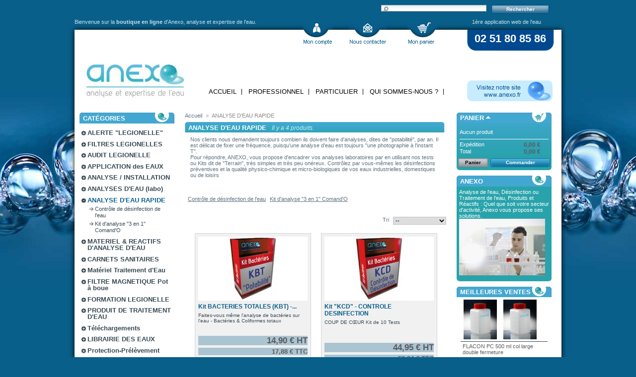

--- FILE ---
content_type: text/html; charset=utf-8
request_url: http://boutique.anexo.fr/182-analyses-kit-anexo
body_size: 33954
content:
<!DOCTYPE html PUBLIC "-//W3C//DTD XHTML 1.1//EN" "http://www.w3.org/TR/xhtml11/DTD/xhtml11.dtd">
<html xmlns="http://www.w3.org/1999/xhtml" xml:lang="fr">
	<head>
		<title>ANALYSE D&#039;EAU RAPIDE - Anexo</title>
		<meta name="description" content="Nos kits d&#039;analyse d&#039;eau permettent de réaliser vos analyses d&#039;eau et d&#039;obtenir sur le terrain directement votre bulletin d&#039;analyse sur le terrain avec nos commentaires et nos préconisations" />
		<meta name="keywords" content="Analyse deau rapide-controle de désinfection-elimination bacterie de l&#039;eau" />
		<meta http-equiv="Content-Type" content="application/xhtml+xml; charset=utf-8" />
		<meta name="generator" content="PrestaShop" />
		<meta name="robots" content="index,follow" />
		<link rel="icon" type="image/vnd.microsoft.icon" href="http://boutique.anexo.fr/img/favicon.ico?1741352307" />
		<link rel="shortcut icon" type="image/x-icon" href="http://boutique.anexo.fr/img/favicon.ico?1741352307" />
		<script type="text/javascript">
			var baseDir = 'http://boutique.anexo.fr/';
			var static_token = '1338c4a6a80c29d900b89b5296a7ae86';
			var token = 'e2652936a24935a68681c0045a41e09b';
			var priceDisplayPrecision = 2;
			var priceDisplayMethod = 1;
			var roundMode = 2;
		</script>
		<link href="/themes/anexo/css/global.css" rel="stylesheet" type="text/css" media="all" />
		<link href="/css/jquery.cluetip.css" rel="stylesheet" type="text/css" media="all" />
		<link href="/themes/anexo/css/scenes.css" rel="stylesheet" type="text/css" media="all" />
		<link href="/themes/anexo/css/category.css" rel="stylesheet" type="text/css" media="all" />
		<link href="/themes/anexo/css/product_list.css" rel="stylesheet" type="text/css" media="all" />
		<link href="/themes/anexo/css/modules/blockcart/blockcart.css" rel="stylesheet" type="text/css" media="all" />
		<link href="/themes/anexo/css/modules/blockcategories/blockcategories.css" rel="stylesheet" type="text/css" media="all" />
		<link href="/themes/anexo/css/modules/blockmyaccount/blockmyaccount.css" rel="stylesheet" type="text/css" media="all" />
		<link href="/themes/anexo/css/modules/blocknewproducts/blocknewproducts.css" rel="stylesheet" type="text/css" media="all" />
		<link href="/themes/anexo/css/modules/editorial/editorial.css" rel="stylesheet" type="text/css" media="all" />
		<link href="/modules/productscategory/productscategory.css" rel="stylesheet" type="text/css" media="all" />
		<link href="/css/jquery.autocomplete.css" rel="stylesheet" type="text/css" media="all" />
		<link href="/themes/anexo/css/modules/blocksearch/blocksearch.css" rel="stylesheet" type="text/css" media="all" />
		<link href="/themes/anexo/css/modules/blockbestsellers/blockbestsellers.css" rel="stylesheet" type="text/css" media="all" />
		<link href="/modules/paypal/views/css/paypal.css" rel="stylesheet" type="text/css" media="all" />
		<link href="/modules/deephomefeatured/css/deephomefeatured.css" rel="stylesheet" type="text/css" media="all" />
			<script type="text/javascript" src="/js/jquery/jquery.min.js"></script>
		<script type="text/javascript" src="/js/jquery/jquery.easing.1.3.js"></script>
		<script type="text/javascript" src="/js/tools.js"></script>
		<script type="text/javascript" src="/modules/blockcart/ajax-cart.js"></script>
		<script type="text/javascript" src="/themes/anexo/js/tools/treeManagement.js"></script>
		<script type="text/javascript" src="/modules/productscategory/productscategory.js"></script>
		<script type="text/javascript" src="/js/jquery/jquery.serialScroll-1.2.2-min.js"></script>
		<script type="text/javascript" src="/js/jquery/jquery.autocomplete.js"></script>
		<script type="text/javascript" src="/modules/deephomefeatured/js/jquery.bxSlider.min.js"></script>
		<script type="text/javascript" src="/modules/deephomefeatured/js/deephomefeatured.js"></script>
			<script type="text/javascript">
var _gaq = _gaq || [];
_gaq.push(['_setAccount', 'UA-65829367-1']);
// Recommanded value by Google doc and has to before the trackPageView
_gaq.push(['_setSiteSpeedSampleRate', 5]);

_gaq.push(['_trackPageview', 'category']);

(function() {
	var ga = document.createElement('script'); ga.type = 'text/javascript'; ga.async = true;
	ga.src = ('https:' == document.location.protocol ? 'https://ssl' : 'http://www') + '.google-analytics.com/ga.js';
	var s = document.getElementsByTagName('script')[0]; s.parentNode.insertBefore(ga, s);
})(); 
</script>

<link rel="stylesheet" type="text/css" href="https://boutique.anexo.fr/modules/linkslideshow/css/linkslideshow_left.css"/>
<script type="text/javascript" src="https://boutique.anexo.fr/modules/linkslideshow/js/linkslideshow.js"></script>

<script type="text/javascript">/*
* 2007-2015 PrestaShop
*
* NOTICE OF LICENSE
*
* This source file is subject to the Academic Free License (AFL 3.0)
* that is bundled with this package in the file LICENSE.txt.
* It is also available through the world-wide-web at this URL:
* http://opensource.org/licenses/afl-3.0.php
* If you did not receive a copy of the license and are unable to
* obtain it through the world-wide-web, please send an email
* to license@prestashop.com so we can send you a copy immediately.
*
* DISCLAIMER
*
* Do not edit or add to this file if you wish to upgrade PrestaShop to newer
* versions in the future. If you wish to customize PrestaShop for your
* needs please refer to http://www.prestashop.com for more information.
*
*  @author    PrestaShop SA <contact@prestashop.com>
*  @copyright 2007-2015 PrestaShop SA
*  @license   http://opensource.org/licenses/afl-3.0.php  Academic Free License (AFL 3.0)
*  International Registered Trademark & Property of PrestaShop SA
*/



function updateFormDatas()
{
	var nb = $('#quantity_wanted').val();
	var id = $('#idCombination').val();

	$('#paypal_payment_form input[name=quantity]').val(nb);
	$('#paypal_payment_form input[name=id_p_attr]').val(id);
}
	
$(document).ready( function() {

	if($('#in_context_checkout_enabled').val() != 1)
	{
		$('#payment_paypal_express_checkout').click(function() {
			$('#paypal_payment_form').submit();
			return false;
		});
	}

	

	$('#paypal_payment_form').live('submit', function() {
		updateFormDatas();
	});

	function displayExpressCheckoutShortcut() {
		var id_product = $('input[name="id_product"]').val();
		var id_product_attribute = $('input[name="id_product_attribute"]').val();
		$.ajax({
			type: "GET",
			url: baseDir+'/modules/paypal/express_checkout/ajax.php',
			data: { get_qty: "1", id_product: id_product, id_product_attribute: id_product_attribute },
			cache: false,
			success: function(result) {
				if (result == '1') {
					$('#container_express_checkout').slideDown();
				} else {
					$('#container_express_checkout').slideUp();
				}
				return true;
			}
		});
	}

	$('select[name^="group_"]').change(function () {
		setTimeout(function(){displayExpressCheckoutShortcut()}, 500);
	});

	$('.color_pick').click(function () {
		setTimeout(function(){displayExpressCheckoutShortcut()}, 500);
	});

	if($('body#product').length > 0)
		setTimeout(function(){displayExpressCheckoutShortcut()}, 500);
	
	
			

	var modulePath = 'modules/paypal';
	var subFolder = '/integral_evolution';
	
			var baseDirPP = baseDir.replace('http:', 'https:');
		
	var fullPath = baseDirPP + modulePath + subFolder;
	var confirmTimer = false;
		
	if ($('form[target="hss_iframe"]').length == 0) {
		if ($('select[name^="group_"]').length > 0)
			displayExpressCheckoutShortcut();
		return false;
	} else {
		checkOrder();
	}

	function checkOrder() {
		if(confirmTimer == false)
			confirmTimer = setInterval(getOrdersCount, 1000);
	}

	});


</script>
	</head>
	
	<body id="category">
			        
		<div id="page">
        	<div id="texte_bienvenue">Bienvenue sur la <strong>boutique en ligne</strong> d'Anexo, <a href="/">analyse et expertise de l'eau.</a></div>
            <div id="recherche">
<!-- Block search module TOP -->
<div id="search_block_top">

	<form method="get" action="http://boutique.anexo.fr/recherche" id="searchbox">
		<p>
			<label for="search_query_top"><!-- image on background --></label>
			<input type="hidden" name="orderby" value="position" />
			<input type="hidden" name="orderway" value="desc" />
			<input class="search_query" type="text" id="search_query_top" name="search_query" value="" />
			<input type="submit" name="submit_search" value="Rechercher" class="button" />
	</p>
	</form>
</div>

	<script type="text/javascript">
	// <![CDATA[
	
		$('document').ready( function() {
			$("#search_query_top")
				.autocomplete(
					'http://boutique.anexo.fr/recherche', {
						minChars: 3,
						max: 10,
						width: 500,
						selectFirst: false,
						scroll: false,
						dataType: "json",
						formatItem: function(data, i, max, value, term) {
							return value;
						},
						parse: function(data) {
							var mytab = new Array();
							for (var i = 0; i < data.length; i++)
								mytab[mytab.length] = { data: data[i], value: data[i].cname + ' > ' + data[i].pname };
							return mytab;
						},
						extraParams: {
							ajaxSearch: 1,
							id_lang: 2
						}
					}
				)
				.result(function(event, data, formatted) {
					$('#search_query_top').val(data.pname);
					document.location.href = data.product_link;
				})
		});
	
	// ]]>
	</script>
<!-- /Block search module TOP --></div>
            
            <a href="/mon-compte" class="lien_top" id="mon_compte" title="Accédez à votre compte"></a>
            <a href="/contactez-nous" class="lien_top" id="nous_contacter" title="Contactez-nous !"></a>
            <a href="/order.php" class="lien_top" id="mon_panier" title="Accédez à votre panier"></a>
            <div id="texte_application">1ère application web de l'eau</div>
            <div class="lien_top" id="numtel">02 51 80 85 86</div>
            <a href="http://www.anexo.fr" class="lien_top" id="corporate" title="Anexo.fr" target="_blank"></a>
            
            <!-- Header -->
			<div id="header">
				<a id="header_logo" href="http://boutique.anexo.fr/" title="Anexo">
					<img class="logo" src="http://boutique.anexo.fr/img/logo.jpg?1741352307" alt="Anexo" width="203" height="69"  />
				</a>
			</div>
            
            <ul id="menu_top">
            	<li><a href="/">Accueil</a></li>
            	<li><a href="/23-industriel-exploitant-professionnel">Professionnel</a></li>
            	<li><a href="/25-particulier">Particulier</a></li>
            	<li><a href="/content/4-qui-sommes-nous-">Qui sommes-nous ?</a></li>                                                
            </ul>

			<div id="columns">
				<!-- Left -->
				<div id="left_column" class="column">
					<!-- Block categories module -->
<div id="categories_block_left" class="block">
	<h4>Cat&eacute;gories</h4>
	<div class="block_content">
		<ul class="tree dhtml">
									
<li >
	<a href="http://boutique.anexo.fr/253-alerte-legionellose-analyse-de-legionelle-pas-cher"  title="La présence de légionelles dans l’eau provoque la maladie de la Légionellose si les Trois facteurs suivants sont réunis : 
1 - La contamination de l&#039;eau par les Légionelles
2 - La dispersion de l’eau par aérosols (Ce sont l’eau et ses aérosols qui sont respectivement les lieux de vie et de diffusion via l’air des légionelles. 
3 - La formation de gouttelettes ou d&#039;aérosols respirables dans les turbulences ou les tourbillons, de même qu&#039;en sortie de pommeau de douche et parfois même de robinet ou d&#039;autres brumisateurs et par l&#039;inhalation de ses aérosols. 
Dans les analyses de légionelles le seuil à ne pas dépasser est de 1000 UFC/L.
-------------------------------------------
.">ALERTE &quot;LEGIONELLE&quot;</a>
			<ul>
									
<li >
	<a href="http://boutique.anexo.fr/261-ecs-reseau-d-eau-chaude"  title="Anexo fournit des filtres et pommeaux de douche anti-légionelles, des révisions des diagnostics légionelles ECS illimitées et gratuites, des formations au risque légionelle et des désinfections légionelles. La legionella pneumophila responsable de 1200 à 1500 cas en France chaque année dont entre 100 et 200 morts de la légionellose et parfois sous forme épidémique.">ECS - eau chaude sanitaire</a>
	</li>

												
<li >
	<a href="http://boutique.anexo.fr/262-tar-tour-de-refroidissement"  title="Mesures d&#039;urgence à prendre en cas de contamination des tours de refroidissement par la legionella pneumophila.">TAR - Tour de refroidissement</a>
	</li>

												
<li >
	<a href="http://boutique.anexo.fr/288-desinfection-legionelle-produit-de-traitement-d-eaus"  title="Nous vous proposons des solutions de désinfection en cas de présence de légionelles dans les Tours de Refroidissement ou les réseaux des douches en eau chaude sanitaire.
Nous fournissons ou recherchons pour vous les meilleurs solutions de nettoyage et de décontamination de vos installations lors de présence de légionelles ou de cas de légionellose au meilleur rapport qualité/prix chez les professionnels de l&#039;eau (Traiteurs d&#039;eau, laboratoires, sociétés de nettoyage, etc). Des produits de traitement d&#039;eau contre le tartre et la corrosion, les solutions désinfectantes à base de chlore et de peroxyde d&#039;hydrogène, les groupes à détartrer, les groupes à désembouer, les groupes à désinfecter ainsi que les analyses d&#039;eau de légionelles en chrono express médical...
------------------------------">Centrale de Désinfection</a>
	</li>

												
<li >
	<a href="http://boutique.anexo.fr/289-carnets-sanitaire-legionella-procedure-legionelles-tar-douche"  title="">Carnets et Procédures</a>
	</li>

												
<li class="last">
	<a href="http://boutique.anexo.fr/330-produits-de-desinfection-legionelles"  title="">Produits de Désinfection Légionelles</a>
	</li>

							</ul>
	</li>

												
<li >
	<a href="http://boutique.anexo.fr/264-filtres-pommeau-douche-anti-legionelle-legionellose"  title="Filtres anti-Légionelles pour pommeaux de douche à flexible ou douches murales, type douche de salles de sport et aussi pour robinets d&#039;évier.
Le débit horaire est supérieur de 15 à 60% par rapport aux pommeaux de douche à filtres anti légionelles souvent proposés.">FILTRES LEGIONELLES</a>
			<ul>
									
<li >
	<a href="http://boutique.anexo.fr/437-filtres-cartouches-legionelles-31-jours-douche"  title="Les filtres ou cartouches anti-légionelles d&#039;une durée de 31 jours vous permettent de protéger rapidement vos réseaux ECS et vos douches contre la présence de Légionelles en attendant la mise en place de travaux ou d&#039;une désinfection au meilleur rapport Qualité/Prix. CONSEIL ANEXO : Si la minéralité de votre eau d&#039;appoint est élevée (TH (calcium et magnésium) et TAC (Alcalinité) et si vous n&#039;avez pas d&#039;adoucisseur en place, nous vous conseillons les filtres anti-légionelles d&#039;une durée de 31 jours afin d&#039;avoir la certitude d&#039;un bon écoulement tout en évitant au maximum le colmatage des membranes filtrantes.">Filtres 31 JOURS</a>
	</li>

												
<li >
	<a href="http://boutique.anexo.fr/438-filtres-cartouches-legionelles-62-jours-douches"  title="Les filtres ou cartouches anti-légionelles d&#039;une durée de 62 jours vous permettent de protéger rapidement vos réseaux ECS et vos douches contre la présence de Légionelles en attendant la mise en place de travaux ou d&#039;une désinfection au meilleur rapport Qualité/Prix. CONSEIL ANEXO : Si la minéralité de votre eau d&#039;appoint est très élevée (TH (calcium et magnésium) et TAC (Alcalinité) et si vous n&#039;avez pas d&#039;adoucisseur en place, nous vous conseillons de panacher votre commande avec des filtres anti-légionelles d&#039;une durée de 31 et de 62 jours afin d&#039;avoir la certitude d&#039;un bon écoulement tout en évitant au maximum le colmatage des membranes filtrantes. Si tout se passe bien, vous pourrez même passer sur notre gamme de filtres anti-légionelles d&#039;une durée de vie de 3 à 5 mois.">Filtres 62 JOURS</a>
	</li>

												
<li >
	<a href="http://boutique.anexo.fr/439-filtres-cartouches-legionelles-3-4-5-mois-douche-robinet"  title="Les filtres ou cartouches anti-légionelles d&#039;une durée de 90, 120 et 150 jours vous permettent de protéger rapidement et longtemps vos réseaux ECS et vos douches contre la présence de Légionelles en attendant la mise en place de long travaux ou d&#039;une présence récurrente de Légionelles au meilleur rapport Qualité/Prix. 
CONSEIL ANEXO : Si la minéralité de votre eau d&#039;appoint est très élevée (TH (calcium et magnésium) et TAC (Alcalinité) et si vous n&#039;avez pas d&#039;adoucisseur en place, nous vous conseillons de panacher votre commande avec des filtres anti-légionelles d&#039;une durée de 31 et de 62 jours afin d&#039;avoir la certitude d&#039;un bon écoulement tout en évitant au maximum le colmatage des membranes filtrantes. Si tout se passe bien, vous pourrez passer sur cette gamme de filtres anti-légionelles d&#039;une durée de vie de 3, 4 et 5 mois.">Filtres 3, 4 et 5 MOIS</a>
	</li>

												
<li class="last">
	<a href="http://boutique.anexo.fr/440-raccords-filtres-cartouches-legionelles"  title="Pommeau de douche à flexible : pour les filtres 31 jours, les raccords sont fournis gracieusement à la 1ère commande, pour les filtres 62 jours, 3, 4 et 5 mois, les pommeaux sont livrés, soit avec raccords inox (payant 1 fois), soit sont vissables directement sur le flexible du pommeau de douche.
Pour les pommeaux de douche murale (type vestiaire de sport ou camping) et les robinets d&#039;évier : Les raccords en INOX sont obligatoires mais ne s&#039;achètent qu&#039;une seule fois">Raccords Filtres Cartouches Légionelles</a>
	</li>

							</ul>
	</li>

												
<li >
	<a href="http://boutique.anexo.fr/263-diagnostic-legionella-audit-eaux"  title="Fort de 20 ans d&#039;expérience ANEXO réalise des analyses de risque, des AMR sur tour de refroidissement, des diagnostics Légionelles ECS, des AUDITS de l&#039;eau ou des expertises de corrosion, d&#039;entartrage soit en IN SITU (présentiel), des rapports de nettoyage et de désinfection automatique et en ligne, soit à travers ses 2 applications &quot;logiciel web expert&quot; Dianexo et Comand&#039;O. Voir www.anexo.fr ou www.dianexo.fr">AUDIT LEGIONELLE</a>
			<ul>
									
<li >
	<a href="http://boutique.anexo.fr/285-analyse-de-risque-legionelle-tour-de-refroidissement-tar"  title="DIANEXO, 1ère application web d&#039;études de de diagnostics en ligne. Divisez par 10 le coût et la durée de vos expertises légionelles, de vos rapports de nettoyage, de désinfection ou d&#039;intervention.
---------------------
">Analyse de risque TAR</a>
	</li>

												
<li >
	<a href="http://boutique.anexo.fr/286-diagnostic-legionelle-eau-chaude-sanitaire-ecs"  title="DIANEXO, 1ère application web d&#039;études de de diagnostics en ligne. Divisez par 10 le coût et la durée de vos expertises légionelles, de vos rapports de nettoyage, de désinfection ou d&#039;intervention. Diagnostics Légionelles de 3 niveaux selon la catégorie de votre établissement (ERP de plus ou moins 50 chambres ou 50 douches eau chaude)
---------------------
">Diagnostic Légionelle ECS</a>
	</li>

												
<li class="last">
	<a href="http://boutique.anexo.fr/287-controle-periodique-coa-tour-refroidissement-apave-socotec"  title="Audit légionelles des Contrôles périodiques des Tours de refroidissement (TAR) ou Audit Prévention contrôle des ARS sur les ERP utilisant de l&#039;eau pouvant conduite à un risque sanitaire lié à la présence de Bactéries ou de légionelles (Legionella Pneumophila) pouvant entrainer le décès par légionellose.
---------------------------------
">Contrôle périodique COA</a>
	</li>

							</ul>
	</li>

												
<li >
	<a href="http://boutique.anexo.fr/185-logiciel-des-eaux-application-web-du-traitement-des-eaux"  title="Entrez vos valeurs, nos logiciels et nos applications de l&#039;eau se chargent du reste ... Interprétation automatique des bulletins d&#039;analyses d&#039;eau.
Vous avez des résultats d&#039;analyses, d&#039;audit, de diagnostics ECS et vous ne savez pas comment interpréter ces chiffres ? Vous souhaitez vous former à votre rythme ? Utilisez une de nos 3 applications Comand&#039;O.
---">APPLICATION des EAUX</a>
			<ul>
									
<li >
	<a href="http://boutique.anexo.fr/187-application-des-eaux-comando"  title="Interprétation des analyses d&#039;eau - Gestion des installations - Management des risques">Comand&#039;O - Logiciel de l&#039;eau</a>
	</li>

												
<li >
	<a href="http://boutique.anexo.fr/189-formation-e-learning"  title="1ère plateforme française de E-Learning sur les risques de l&#039;eau, analyses et prélèvement d&#039;eau">Formation E-Learning</a>
	</li>

												
<li class="last">
	<a href="http://boutique.anexo.fr/190-diagnostic-reseau-tar-ecs-loisirs"  title="Pour la 1ère fois en France, effectuez en ligne vos diagnostics ECS, vos AMR et Audits de contrôle">Diagnostic des réseaux d&#039;eau</a>
	</li>

							</ul>
	</li>

												
<li >
	<a href="http://boutique.anexo.fr/245-produit-par-installation-utilisant-de-l-eau"  title="Retrouvez tous les produits selon vos installations, vos circuits ou vos réseaux. Les analyses d&#039;eau, les réactifs d&#039;analyse, les matériels de dosage et d&#039;injection de produits, les adoucisseurs, les filtres magnétiques, les pots à boue, les formations au risques légionelles gratuites, les analyses de risque avec les révisions gratuites, les AMR à révision gratuites, les inspections contrôles et COA avec révision gratuites, les diagnostics ECS hôpital, ehpad, maison de retraite, camping, hôtel, ERP avec révision gratuites, les rapports de nettoyage et de désinfection avec révisions gratuites. Selon les produits de traitement d&#039;eau, les analyses d&#039;eau sont gratuites et comprises. Les bulletins d&#039;analyses d&#039;eau avec une interprétation gratuite des résultats d&#039;analyse d&#039;eau sur les Tours de refroidissement, les chaudières vapeurs, les circuits fermés comme le chauffage, l&#039;eau glacée, l&#039;eau glycolée, le plancher chauffant, ecs, eau chaude sanitaire, les piscines, les spas, l&#039;eau de process, les stations d&#039;épuration, STEP et les eaux de ville, de forage, de pluie, de puits, de rivière, ...">ANALYSE / INSTALLATION</a>
			<ul>
									
<li >
	<a href="http://boutique.anexo.fr/252-eau-de-ville-robinet-forage-puits-etc"  title="Retrouvez dans la rubrique &quot;Anexo - Installation - Eau de ville - Forage - Puits - Pluie - Rivière&quot; toutes les analyses d&#039;eau, les réactifs d&#039;analyse d&#039;eau, les matériels d&#039;analyses d&#039;eau, les produits de traitement d&#039;eau, les logiciels de gestion et d&#039;interprétation gratuite des analyses d&#039;eau et les applications sur l&#039;eau pour les diagnostics légionelles et légionellose ainsi que les audits de l&#039;eau avec révision gratuites. Les carnets sanitaires ECS automatiques avec exportation gratuite sous EXCEL et sur PDF.">Eau de Ville - Robinet - Forage +</a>
	</li>

												
<li >
	<a href="http://boutique.anexo.fr/249-ecs-efs-eau-chaude-sanitaire"  title="Retrouvez dans la rubrique &quot;Anexo - Installation - ECS - EFS - Eau Chaude Sanitaire&quot; tous les analyses d&#039;eau, les réactifs d&#039;analyse d&#039;eau, les matériels d&#039;analyses d&#039;eau, les produits de traitement d&#039;eau, les logiciels de gestion et d&#039;interprétation gratuite des analyses d&#039;eau et les applications sur l&#039;eau pour les diagnostics légionelles et légionellose ainsi que les audits de l&#039;eau avec révision gratuites. Les carnets sanitaires ECS automatiques avec exportation gratuite sous EXCEL et sur PDF.">ECS (EFS) Eau chaude sanitaire</a>
	</li>

												
<li >
	<a href="http://boutique.anexo.fr/248-piscines-spas-aquarium-brumisateur"  title="Retrouvez dans la rubrique &quot;Anexo - Installation - Piscine - Spa - Brumisateur - Aquarium&quot; toutes les analyses d&#039;eau, les réactifs d&#039;analyse d&#039;eau, les matériels d&#039;analyses d&#039;eau, les produits de traitement d&#039;eau, les logiciels de gestion et d&#039;interprétation gratuite des analyses d&#039;eau et les applications sur l&#039;eau pour les diagnostics légionelles et légionellose ainsi que les audits de l&#039;eau avec révision gratuites. Les carnets sanitaires des piscines chez Anexo sont gratuits et automatiques, interactifs quant à leur exportation sur EXCEL et PDF.">Piscines-Spas-Autre</a>
	</li>

												
<li >
	<a href="http://boutique.anexo.fr/216-analyse-d-eau-tour-de-refroidissement-tar"  title="Retrouvez dans la rubrique &quot;Anexo - Installation - TAR - Tour de refroidissement&quot; toutes les analyses d&#039;eau, les réactifs d&#039;analyse d&#039;eau, les matériels d&#039;analyses d&#039;eau, les produits de traitement d&#039;eau, les logiciels de gestion et d&#039;interprétation gratuite des analyses d&#039;eau et les applications sur l&#039;eau pour les diagnostics légionelles et légionellose ainsi que les audits de l&#039;eau avec révision gratuites. toutes nos analyses d&#039;eau sur les Tours de refroidissement ou TAR ouvertes, fermées ou hybrides. Analyse d&#039;eau Physico-chimiques et Légionelles ; AOX ; THM ; MES ; Flore totale ; Flore interférente ; Fer - Métaux isolés. Et tous les analyses d&#039;eau de rejet.">Tour de refroidissement (TAR)</a>
			<ul>
									
<li >
	<a href="http://boutique.anexo.fr/217-analyse-d-eau-de-rejet-tar-2921-metaux-isoles-lourds-polluants"  title="Depuis la mise en œuvre des actions RSDE et de la DCE, la préservation du milieu naturel est un élément majeur dans la gestion des risques de tous les industriels.

Risque : Proposer des solutions de traitements d&#039;eau qui diminue l&#039;impact sur les rejets, sans pour autant, contribuer à la maîtrise du développement des légionelles dans les installations et les tours de refroidissement (TAR).

Objectif : Réduire l&#039;impact des rejets sur la qualité des eaux à retraiter, sans oublier de conserver la maîtrise du risque de contamination, de dispersion et de prolifération des légionelles.

">REJET TAR (2921)</a>
	</li>

												
<li >
	<a href="http://boutique.anexo.fr/218-analyse-de-legionelles-cofrac-rubrique-2921"  title="Chez ANEXO, les analyses de légionelles d&#039;eau des TAR sont accréditées COFRAC par notre laboratoire partenaire. Norme NF T90-431.">LEGIONELLES - analyse cofrac</a>
	</li>

												
<li >
	<a href="http://boutique.anexo.fr/219-analyse-d-eau-physico-chimique-tartre-corrosion-legionelles-ph"  title="L&#039;exploitant identifie les indicateurs physico-chimiques et microbiologiques qui permettent de limiter le risque d&#039;entartrage, de corrosion, de développement de bactéries, d&#039;algues, de moisissures, de champignons afin de contrôler le risque de contamination, de dispersion et de prolifération des légionelles selon la nouvelle rubrique des arrêtés 2921 sur les TAR. Ceci est aussi valable sur les réseaux d&#039;eau chaude sanitaire ECS.">PHYSICO-CHIMIQUES TAR</a>
	</li>

												
<li class="last">
	<a href="http://boutique.anexo.fr/220-kit-trousse-analyse-eau-tar-tour-terrain-bacterie-legionelle"  title="Retrouvez ici tous nos Kits d&#039;analyses d&#039;eau de terrain que nous avons sélectionnés pour les Tours de refroidissement">Kit de terrain Analyse d&#039;eau TAR</a>
	</li>

							</ul>
	</li>

												
<li >
	<a href="http://boutique.anexo.fr/246-chaudiere-vapeur-livret-gratuit"  title="Retrouvez dans la rubrique &quot;Anexo - Installation - Chaudière - Vapeur&quot; toutes les analyses d&#039;eau, les réactifs d&#039;analyse d&#039;eau, les matériels d&#039;analyses d&#039;eau, les produits de traitement d&#039;eau, les logiciels de gestion et d&#039;interprétation gratuite des analyses d&#039;eau et les applications sur l&#039;eau pour les diagnostics légionelles et légionellose ainsi que les audits de l&#039;eau avec révision gratuites. Les livrets de chaufferie sont automatiques et gratuits quant à leur exportation sur EXCEL et PDF.">Chaudière Vapeur BP-MP-HP</a>
	</li>

												
<li >
	<a href="http://boutique.anexo.fr/247-chauffage-eau-glacee-glycol"  title="Retrouvez dans la rubrique &quot;Anexo - Installation - Circuit Fermé&quot; ; eau de chauffage, eau de plancher chauffant, eau glacée, eau de climatisation, eau glycolée, ... toutes les analyses d&#039;eau, les réactifs d&#039;analyse d&#039;eau, les matériels d&#039;analyses d&#039;eau, les produits de traitement d&#039;eau, les logiciels de gestion et d&#039;interprétation gratuite des analyses d&#039;eau et les applications sur l&#039;eau pour les diagnostics légionelles et légionellose ainsi que les audits de l&#039;eau avec révision gratuites.">Cicuits Fermés (chauf-glacée)</a>
	</li>

												
<li >
	<a href="http://boutique.anexo.fr/251-eau-de-process"  title="Retrouvez dans la rubrique &quot;Anexo - Installation - les eaux de Process devant être chauffées ou refroidies et empêcher l&#039;entartrage, la corrosion et la formation de boue&quot;, toutes les analyses d&#039;eau, les réactifs d&#039;analyse d&#039;eau, les matériels d&#039;analyses d&#039;eau, les produits de traitement d&#039;eau, les logiciels de gestion et d&#039;interprétation gratuite des analyses d&#039;eau et les applications sur l&#039;eau pour les diagnostics légionelles et légionellose ainsi que les audits de l&#039;eau avec révision gratuites. Les carnets réglementaires automatiques avec exportation gratuite sous EXCEL et sur PDF.">Eau de Process</a>
	</li>

												
<li class="last">
	<a href="http://boutique.anexo.fr/250-step-eau-de-rejet-recyclee"  title="Retrouvez dans la rubrique &quot;Anexo - Installation - STEP - Station d&#039;épuration - Eau de rejet - Eau recyclée&quot; toutes les analyses d&#039;eau, les réactifs d&#039;analyse d&#039;eau, les matériels d&#039;analyses d&#039;eau, les produits de traitement d&#039;eau, les logiciels de gestion et d&#039;interprétation gratuite des analyses d&#039;eau et les applications sur l&#039;eau pour les diagnostics légionelles et légionellose ainsi que les audits de l&#039;eau avec révision gratuites. Les carnets réglementaires automatiques avec exportation gratuite sous EXCEL et sur PDF.">STEP - Eau de rejet - recyclée</a>
	</li>

							</ul>
	</li>

												
<li >
	<a href="http://boutique.anexo.fr/13-analyses-eau-physico-chimique-legionelle"  title="UNIQUE EN FRANCE : Tous nos bulletins d&#039;analyses d&#039;eau (BAE) sont accompagnés de nos Commentaires et de nos Préconisations, quelle que soit l&#039;utilisation finale de cette eau et possèdent, bien entendu, l&#039;accréditation COFRAC pour les Légionelles. 
Nous pouvons effectuer les analyses sur place selon des critères bien définis, dans ce cas merci de cliquer sur &quot;Nous contacter&quot; pour les renseignements ou pour des devis de masse. Nous proposons, aussi, des analyses &quot;transport aller/retour compris&quot; afin de vous faire bénéficier de nos conditions d&#039;acheminement.

">ANALYSES D&#039;EAU (labo)</a>
			<ul>
									
<li >
	<a href="http://boutique.anexo.fr/22-analyse-eau-bacteries"  title="Les analyses de Bactéries dites de type &quot;D1&quot; sont la référence pour évoquer la notion de &quot;Potabilité&quot; ou des eaux destinées à la consommation humaine. 
2 types d&#039;analyse de bactérie : La BACT D1, qui ne concerne que les Bactéries et la BA+PC D1 qui vous donnera une vision complète de la présence des Bactéries mais aussi de la qualité Physico-chimique de cette eau de consommation ou de loisirs.

">POTABILITE</a>
			<ul>
									
<li >
	<a href="http://boutique.anexo.fr/198-analyse-d-eau-chrono-express"  title="Le prix du transport aller et retour &quot;Express&quot; du Kit d&#039;analyse est compris dans le prix de l&#039;analyse d&#039;eau">CHRONO / EXPRESS</a>
	</li>

												
<li class="last">
	<a href="http://boutique.anexo.fr/199-aller-au-laboratoire-a-vos-frais"  title="Vous êtes à côté de nos laboratoires, récupérez les flacons et déposez vos prélèvements et autres analyses d&#039;eau ...">RETOUR LABO à vos frais</a>
	</li>

							</ul>
	</li>

												
<li >
	<a href="http://boutique.anexo.fr/197-analyse-d-eau-de-bacterie"  title="Analyse de bactérie pour toutes les eaux de votre domicile, société, appartement,  industries ou ERP">BACTERIE</a>
	</li>

												
<li >
	<a href="http://boutique.anexo.fr/20-analyse-eau-legionelles"  title="La Légionelle est une bactérie présente naturellement dans toutes les eaux brutes. Appelé aussi &quot;Legionella&quot;, son aspect pathogène est connu sous le nom de LÉGIONELLOSE, maladie à déclaration obligatoire (MDO) soumis à une obligation de surveillance tant en industrie que dans les ERP. Plusieurs centaines de décès par an.

">LEGIONELLES</a>
			<ul>
									
<li >
	<a href="http://boutique.anexo.fr/66-tar"  title="">TAR</a>
	</li>

												
<li >
	<a href="http://boutique.anexo.fr/67-ecs"  title="">ECS</a>
	</li>

												
<li >
	<a href="http://boutique.anexo.fr/68-chrono"  title="">CHRONO</a>
	</li>

												
<li class="last">
	<a href="http://boutique.anexo.fr/69-identification"  title="">IDENTIFICATION</a>
	</li>

							</ul>
	</li>

												
<li >
	<a href="http://boutique.anexo.fr/329-analyse-d-eau-forage-puits"  title="Le ministère du Développement durable, de l&#039;Environnement et des Parcs recommande les analyses d&#039;eau de puits et de forage analyse au minimum deux fois par an, autour du printemps et de l&#039;automne ou lors de fortes périodes de sécheresse. Voir les autres conditions dans la fiche descriptive de l&#039;analyse d&#039;eau de puits ou de forage concernée">FORAGE - PUITS</a>
	</li>

												
<li >
	<a href="http://boutique.anexo.fr/21-analyse-eau-physico-chimiques"  title="Les analyses physico-chimiques portent au minimum sur les paramètres suivants : le pH, TH, TA, TAC, Chlorures, Fer et Conductivité. En dessous, c&#039;est incomplet sauf pour les adoucisseurs, etc. 
Par exemple, cette analyse vous permettra de connaitre les pertes d&#039;échange liés au tartre, aux boues et autres dépôts, si vous avez des fuites d&#039;eau à cause de la corrosion, les différents matériaux qui composent vos réseaux. l&#039;équilibre de vos eau de piscine et bien d&#039;autres choses encore.

">PHYSICO-CHIMIQUE</a>
			<ul>
									
<li >
	<a href="http://boutique.anexo.fr/70-rejet"  title="">Rejet</a>
	</li>

												
<li >
	<a href="http://boutique.anexo.fr/71-chrono"  title="">Chrono</a>
	</li>

												
<li >
	<a href="http://boutique.anexo.fr/72-parametres-suplementaires"  title="">Paramètres suplémentaires</a>
	</li>

												
<li class="last">
	<a href="http://boutique.anexo.fr/73-metaux"  title="">Métaux</a>
	</li>

							</ul>
	</li>

												
<li >
	<a href="http://boutique.anexo.fr/170-piscine-spa"  title="ANEXO vous propose de nombreuses analyses que vous ayez des Piscines ou Spas pour une utilisation publique ou privée. 

">PISCINE/SPA</a>
	</li>

												
<li >
	<a href="http://boutique.anexo.fr/74-temperature-en-ligne"  title="ANEXO vous propose de tester en ligne pendant 1 semaine et plus, plusieurs points des différents réseaux ou pièces de votre établissement ou résidence. Les mesures peuvent être prises, de toutes les secondes à toutes les heures. (Eau chaude, Eau froide, Frigo, Chambre, Piscine, ...)

">TEMPERATURE</a>
			<ul>
									
<li class="last">
	<a href="http://boutique.anexo.fr/75-mesure-en-continu-et-ligne"  title="">Mesure en continu et ligne</a>
	</li>

							</ul>
	</li>

												
<li >
	<a href="http://boutique.anexo.fr/169-analyse-d-eau-chrono"  title="ANEXO vous propose de vous fournir des analyses avec les bons de transport &quot;Prépayés&quot;.

Nous vous envoyons par voie postal 1 Kit d&#039;analyse avec les flacons et toutes les procédures puis nous vous fournissons 1 bon de retour pré-rempli &quot;Express 24H ou 48H&quot; selon le type d&#039;analyse que vous n&#039;avez qu&#039;à déposer à la Poste où dans un point &quot;relais&quot;.

">CHRONO</a>
	</li>

												
<li class="last">
	<a href="http://boutique.anexo.fr/226-analyse-d-atpmetrie-de-l-eau"  title="L&#039;ATPmétrie permet de mesurer la présence de bactéries et d’estimer le risque de développement dans l&#039;eau d&#039;amibes et du biofilm, ainsi que les bactéries pathogènes comme les Légionelles.">Analyse d&#039;ATPmétrie</a>
	</li>

							</ul>
	</li>

												
<li >
	<a href="http://boutique.anexo.fr/182-analyse-d-eau-rapide-kit-anexo" class="selected" title="Nos clients nous demandent toujours combien ils doivent faire d&#039;analyses, dites de &quot;potabilité&quot;, par an. Il est délicat de fixer une fréquence, puisqu&#039;une analyse d&#039;eau est toujours &quot;une photographie à l&#039;instant T&quot;. 
Pour répondre, ANEXO, vous propose d&#039;encadrer vos analyses laboratoires par en utilisant nos tests ou Kits dit de &quot;Terrain&quot;, très simples et très peu onéreux. Contrôlez par vous-mêmes les désinfections préventives et la qualité physico-chimique et micro-biologiques de vos eaux industrielles, domestiques ou de loisirs



">ANALYSE D&#039;EAU RAPIDE</a>
			<ul>
									
<li >
	<a href="http://boutique.anexo.fr/191-analyse-d-eau-controle-desinfection-nettoyage-puits-forage"  title="Les Kits d&#039;analyse d&#039;eau de terrain vont vous permettre de suivre rapidement la qualité de vos eaux que vous ayez mené ou non une désinfection de l&#039;eau de votre puits, forage, piscine ou SPA.">Contrôle de désinfection de l&#039;eau</a>
	</li>

												
<li class="last">
	<a href="http://boutique.anexo.fr/277-kit-d-analyse-d-eau-3-minutes-3-en-1-comand-o"  title="Bulletin d&#039;analyse d&#039;eau en moins de 3 minutes sur PDF avec commentaires et préconisations : Analyser, entrer les résultats et valider">Kit d&#039;analyse &quot;3 en 1&quot; Comand&#039;O</a>
	</li>

							</ul>
	</li>

												
<li >
	<a href="http://boutique.anexo.fr/17-reactif-et-materiel-d-analyse-d-eau-sois-meme"  title="Réactifs et matériels d&#039;analyse d&#039;eau (bandelettes-réactifs liquides-méthode électronique, pH mètre, conductimètre, redox, stylo combo, photomètre, spectromètre, Hanna, Hach lange)">MATERIEL &amp; REACTIFS D&#039;ANALYSE D&#039;EAU</a>
			<ul>
									
<li >
	<a href="http://boutique.anexo.fr/231-parametres-d-analyse-d-eau-physico-bacteriologique"  title="Retrouvez ici tous nos produits et les différentes techniques triées par paramètres d&#039;analyses d&#039;eau.

CHOISISSEZ A GAUCHE OU CI-DESSOUS VOS PARAMÈTRES

-----------------------------------------------------------------------------------------------">Paramètres d&#039;analyse</a>
			<ul>
									
<li >
	<a href="http://boutique.anexo.fr/445-bandelettes-controle-ammonium-quaternaire-qac-a-iv"  title="">AMMONIUM QUATERNAIRE QAC -A IV</a>
	</li>

												
<li >
	<a href="http://boutique.anexo.fr/457-ammoniaque-ammonium"  title="L&#039;ammoniac non ionisé est toxique pour les poissons, tandis que les ions d&#039;ammonium sont uniquement toxiques dans des concentrations extrêmement élevées. L&#039;ammonium dans l&#039;eau traduit habituellement un processus de dégradation incomplet de la matière organique. L&#039;ammonium provient de la réaction de minéraux contenant du fer avec des nitrates. C&#039;est donc un excellent indicateur de la pollution de l&#039;eau par des rejets organiques d&#039;origine agricole, domestique ou industriel.">Ammoniaque - Ammonium</a>
	</li>

												
<li >
	<a href="http://boutique.anexo.fr/237-chlore-brome-peroxyde-redox"  title="La famille des biocides oxydants est composée du Chlore, du Brome et du Peroxyde d&#039;hydrogène pour faire simple.">Chlore - Brome - Peracétique</a>
	</li>

												
<li >
	<a href="http://boutique.anexo.fr/234-chlorures-salinite-present-dans-l-eau"  title="Chlorures : Ensemble de tous les sels présents dans une eau. Plus la teneur en chlorures est élevée, plus le risque de corrosion est grand.
Salinité d&#039;une eau : Contrôlez la teneur en sel grâce à l&#039;électronique, au réfractomètre, aux bandelettes et à la colorimétrie">Chlorures - Salinité</a>
	</li>

												
<li >
	<a href="http://boutique.anexo.fr/235-fer-cuivre-aluminium-metaux-isoles-metaux-lourd-dans-l-eau"  title="Analyser les métaux permet de contrôler le pouvoir corrosif d&#039;une eau ou plutôt l&#039;état ou la présence de corrosion dans une installation utilisant de l&#039;eau. Permet aussi d&#039;effectuer les analyses obligatoires des eau de rejet TAR (2921) soit les Métaux isolés, les métaux lourds et les polluants d&#039;après les nouveaux arrêtés de 2014 sur la gestion du risque légionelles.">Fer-Cuivre-Aluminium-Métaux lourds &amp; isolés</a>
	</li>

												
<li >
	<a href="http://boutique.anexo.fr/232-ph-conductivite-methode-mesure"  title="Le pH se mesure soit avec des réactifs, par colorimétrie, soit par sonde, soit par bandelette">pH - Conductivité</a>
	</li>

												
<li >
	<a href="http://boutique.anexo.fr/233-th-durete-tac-alcalinite-bandelette-photometrie"  title="Le TH représente la dureté de l&#039;eau, soit son pouvoir entartrant et sa teneur en magnésium et en calcium.
Le TA (titre alcalimétrique) et le TAC (titre alcalimétrique complet) la teneur en bi-carbonates de l&#039;eau.
Méthode par bandelette, par colorimétrie et par photométrie">TH (dureté) - TAC (alcalinité)</a>
	</li>

												
<li >
	<a href="http://boutique.anexo.fr/244-ta-tac-alcalinite-de-l-eau"  title="Le TA et le TAC mesurent la teneur d&#039;une eau en alcalis (hydroxydes) et la moitié de sa teneur en carbonates alcalins et alcalino-terreux, déterminée par addition de la quantité d&#039;acide sulfurique nécessaire au virage de la phénolphtaléine du rouge à l&#039;incolore à pH 8.27
Si le pH est inférieur à 8.27 , le TA est nul et l&#039;eau ne contient pratiquement que des bicarbonates.
Le TA s&#039;exprime en degrés français (°f). La notion équivalente allemande est le «pWert», exprimé en degré allemands (°dH).
Info anexo : astuce très pratique pour les condensats de chaudière. Si le TA ne vire pas au phénol, votre pH est &lt; 8.27 ce qui n&#039;est pas conforme.
Teneur d&#039;une eau en alcalis (hydroxydes), en carbonates et en bicarbonates (ou hydrogénocarbonates) alcalins et alcalino-terreux, déterminée par addition de la quantité d&#039;acide sulfurique nécessaire au virage du méthylorange (ou hélianthine) du jaune à l&#039;orangé à pH 4.3
Le TAC s&#039;exprime en degrés français (°f). La notion équivalente allemande est le «mWert» exprimé en degrés allemands (°dH).">TA-TAC (alcalinité)</a>
	</li>

												
<li >
	<a href="http://boutique.anexo.fr/456-analyse-molybdate-molybdene"  title="Les molybdates sont utilisés dans le traitement d&#039;eau des circuits fermés connaissant des reprises d&#039;oxygène comme les planchers chauffants et autre circuit ayant une bâche à l&#039;atmosphère. Les molybdates sont un excellent réducteur d&#039;oxygène qui s&#039;utilise essentiellement dans les circuits fermés et parfois dans les tours de refroidissement bien que sur ce dernier point nous ne soyons pas d&#039;accord, pour des raisons de santé sur l&#039;Homme, de respect de l&#039;environnement et pour le budget des clients.
Les Molybdates sont d&#039;excellents inhibiteurs de corrosion utilisés par les traiteurs d&#039;eau industrielle. Le Molybdate est efficace autant dans les circuits d&#039;eau glacée que les circuits de chauffage sur une large gamme de pH et il n&#039;est normalement pas affecté par l&#039;utilisation des biocides, dont le chlore. L’utilisation des molybdates doit cependant être rigoureuse et ne doit être ni surdosé, ni sous-dosé d&#039;où un contrôle analytique régulier quant à sa présence dans les circuits fermés d&#039;eau.">Molybdate - Molybdène</a>
	</li>

												
<li >
	<a href="http://boutique.anexo.fr/242-nitrates-polluants-pesticides"  title="Retrouvez ici toutes les bandelettes et les procédés pour analyser dans l&#039;eau et rechercher, les polluants, les pesticides, les nitrates et les nitrites.">Nitrates - Polluants - Pesticides</a>
	</li>

												
<li >
	<a href="http://boutique.anexo.fr/238-oxygene-dissous-dans-l-eau-redox"  title="L&#039;oxygène disponible dans l&#039;eau et nécessaire à la vie aquatique et à l&#039;oxydation des matières organiques. Les matières organiques deviennent un élément perturbateur quand leur quantité est trop importante. Elles vont être dégradées par des bactéries et consommer naturellement de l&#039;oxygène dissous présent dans l&#039;eau.
Cette diminution de l&#039;O2 dissous peut provoquer dans certains cas des mortalités importantes de poissons. Plus une eau chaude, plus l&#039;oxygène de vient rare.">Oxygène - Redox</a>
	</li>

												
<li >
	<a href="http://boutique.anexo.fr/236-phosphates-sulfites-silice-analyse-d-eau"  title="Les phosphates, les sulfites et les silicates sont des matières actives que vous retrouvez dans la formulation de certains produits de traitement d&#039;eau contre le tartre et la corrosion pour les circuits de vapeur, les circuits fermés, les réseaux ECS ou d&#039;eau chaude sanitaire. La silice se mesure aussi sur l&#039;eau de ville, l&#039;eau de forage, l&#039;eau de pluie et les eaux de puits.">Phosphates - Sulfites - Silice</a>
	</li>

												
<li >
	<a href="http://boutique.anexo.fr/239-analyse-d-eau-multiparametres"  title="Retrouvez ici toutes les méthodes d&#039;analyses analysant plusieurs paramètres à la fois. Ce sont les multi-paramètres.">Multiparamètres</a>
	</li>

												
<li >
	<a href="http://boutique.anexo.fr/241-bandelettes-emballee-a-l-unite"  title="Retrouvez une vingtaine de paramètre à travers nos bandelettes emballées à l&#039;unité ou individuellement. pH - TH - TAC - Fer - Chlore - Nitrates - Sulfates - Brome - Peroxyde - Plomb - Cuivre -  Bactérie - Pesticide - Ozone - Chlorures - Conductivité - Sel - métaux lourds - etc, etc ...">Bandelette emballée à l&#039;unité</a>
	</li>

												
<li >
	<a href="http://boutique.anexo.fr/458-peroxyde-d-hydrogene"  title="Le peroxyde d&#039;hydrogène est un composé chimique de formule H2O2. Sa solution aqueuse est appelée eau oxygénée. Elle est incolore et légèrement plus visqueuse que l&#039;eau. Dans le traitement de l&#039;eau, c&#039;est un excellent désinfectant, de la famille des Biocides Oxydants, travaillant a un pH à spectre plus large que le Chlore par exemple. Le Peroxyde d&#039;Hydrogène a un effet supérieur dans la lutte contre le Biofilm que le Chlore et le Brome. Très utilisé lors des désinfections chocs sur le TAR et les réseaux ECS pour lutter contre les Légionelles. En revanche, il est interdit de l&#039;utiliser en dosage continu ou discontinu sur les réseaux ECS.
Le peroxyde d&#039;hydrogène possède à la fois des propriétés oxydantes par exemple vis-à-vis d&#039;ions iodure et des propriétés réductrices par exemple vis-à-vis des ions permanganate. C&#039;est un agent de blanchiment efficace. Il est utilisé comme antiseptique. 
Le peroxyde d&#039;hydrogène élimine les résidus soufrés des dégagements industriels et permet la réduction des émissions de sulfure d&#039;hydrogène.
Le peroxyde d&#039;hydrogène est un oxydant puissant. Il est plus puissant que le dichlore (Cl2), le dioxyde de chlore (ClO2), et le permanganate de potassium (KMnO4). Par catalyse le peroxyde d&#039;hydrogène peut être converti en hydroxyradical (OH). Le potentiel d&#039;oxydation du peroxyde d&#039;hydrogène est juste inférieur à celui de l&#039;ozone.">PEROXYDE D&#039;HYDROGENE</a>
	</li>

												
<li class="last">
	<a href="http://boutique.anexo.fr/459-la-turbidite-mesure-de-l-aspect-plus-ou-moins-trouble-de-l-eau"  title="La turbidité est la mesure de l&#039;aspect plus ou moins trouble de l&#039;eau; c&#039;est l&#039;inverse de la limpidité.">TURBIDITE</a>
	</li>

							</ul>
	</li>

												
<li >
	<a href="http://boutique.anexo.fr/103-bandelettes-ph-analyse-d-eau-anexo"  title="Les bandelettes de pH pour piscine, spa sont dans des sachets individuels anexo et utilisées dans le traitement des eaux et les analyses d&#039;eau pour contrôler les paramètres physico-chimiques">Bandelette multiparamètres</a>
			<ul>
									
<li >
	<a href="http://boutique.anexo.fr/115-bandelettes-multi-parametres"  title="Bandelettes-pH-TH-TAC-Chlorures-Conductivité-Fer-Cuivre-Phosphates-Sulfites-Chlore-Peroxyde-Sulfates-Peracetique-Nitrate-Nitrite-Alcalinité-piscine-spa. Bandelette en sachet individuel.">MULTI-PARAMETRES</a>
	</li>

												
<li >
	<a href="http://boutique.anexo.fr/120-acide-cyanurique"  title="L&#039;acide cyanurique est utilisé comme stabilisant pour le chlore de votre eau de piscine. Essayez notre application Comand&#039;O pour connaitre les avantages et les inconvénients de son utilisation ...">ACIDE CYANURIQUE</a>
	</li>

												
<li >
	<a href="http://boutique.anexo.fr/243-ammoniaque-ammonium"  title="L&#039;ammoniaque est la première cause de mortalité chez les poissons tropicaux, NH4 et NH3 se forment lorsqu&#039;il y a un excès de matières organiques présente dans l&#039;eau de l&#039;aquarium.
">Ammoniaque - Ammonium</a>
	</li>

												
<li >
	<a href="http://boutique.anexo.fr/118-bandelette-tac-alcalinite"  title="Bandelettes de TAC (titre alcalimétrique complet) pour le suivi de l&#039;alcalinité dans les eaux de piscines, de TAR, ECS, circuit fermé-indice de ryznar-index de saturation-ph d&#039;équilibre-pHe ">ALCALINITE - TAC</a>
	</li>

												
<li >
	<a href="http://boutique.anexo.fr/444-ammonium-quaternaire-qac-iv"  title="">AMMONIUM QUATERNAIRE QAC IV</a>
	</li>

												
<li >
	<a href="http://boutique.anexo.fr/107-bandelettes-de-chlore-libre-total-actif-disponible-anexo"  title="Bandelettes pour analyser le Chlore libre, le Chlore total, le Chlore actif et le chlore disponible pour les eaux industrielles ou les eaux de loisirs.">CHLORE LIBRE</a>
	</li>

												
<li >
	<a href="http://boutique.anexo.fr/124-chlorure"  title="Gamme 30 à 600 : Utilisation sur toutes les eaux brutes et les eaux d&#039;installations, Vapeur MP &amp; HP
Gamme 300 à 6000 : Piscines au sel, Chaudière Vapeur basse pression, Aquarium, STEP, ...

">CHLORURE - SEL</a>
	</li>

												
<li >
	<a href="http://boutique.anexo.fr/119-bandelette-de-th-durete"  title="Les bandelettes de TH (dureté) contrôle la teneur en calcium et magnésium dans les eaux adoucies ou non adoucies. Utilisez ces bandelettes pour surveillez vos adoucisseurs contre le tartre et la corrosion.">TH - Dureté &quot;Calcaire&quot;</a>
	</li>

												
<li >
	<a href="http://boutique.anexo.fr/110-bandelettes-du-fer"  title="Bandelettes pour analyser le fer total et vérifier le suivi de la corrosion et limiter les fuites d&#039;eau">FER</a>
	</li>

												
<li >
	<a href="http://boutique.anexo.fr/270-molybdates-plancher-chauffant"  title="Les molybdates sont utilisés dans le traitement d&#039;eau des circuits fermés connaissant des reprises d&#039;oxygène comme les planchers chauffants et autre circuit ayant une bâche à l&#039;atmosphère. les molybdates sont un excellent réducteur d&#039;oxygène qui s&#039;utilise essentiellement dans les circuits fermés et parfois dans les tours de refroidissement bien que sur ce dernier point nous ne soyons pas d&#039;accord, pour des raisons de santé sur l&#039;Homme, de respect de l&#039;environnement et pour le budget des clients.
">MOLYBDATES</a>
	</li>

												
<li >
	<a href="http://boutique.anexo.fr/109-bandelettes-de-nitrate"  title="Nos produits sont aussi répertoriés selon leur gamme ou plage de mesure Basse ou Haute.
Pour les eaux de vos résidences ou les plus courantes en usine, privilégiez les gammes basses.

">NITRATES / NITRITES</a>
	</li>

												
<li >
	<a href="http://boutique.anexo.fr/104-bandelette-de-ph"  title="Bandelettes de pH graduées de 0 à 14 mais aussi tous les 0,5. Les bandelettes de pH peuvent être associées à d&#039;autres paramètres comme le TH, le TAC, le Chlore et le Fer.">pH</a>
	</li>

												
<li >
	<a href="http://boutique.anexo.fr/113-peroxyde-d-hydrogene"  title="Le peroxyde d&#039;hydrogène ou eau oxygénée est un oxydant très réactif selon sa dilution. Il est utilisé comme produit de blanchiment, de fabrication de produits chimiques, désinfectant et antiseptique, de nettoyage, de traitement des eaux usées résidentielles et industrielles, de neutralisant dans la distillation du vin et même comme propulseur pour avions et fusées.

  ">PEROXYDE D&#039;HYDROGENE</a>
	</li>

												
<li >
	<a href="http://boutique.anexo.fr/114-bandelettes-acide-peracetique"  title="L&#039;acide peracétique est utilisé dans l&#039;agroalimentaire et le traitement des eaux ECS, TAR comme un désinfectant. Les bandelettes peracétique mesurent la teneur en résiduels">PERACETIQUE</a>
	</li>

												
<li >
	<a href="http://boutique.anexo.fr/111-phosphate-polyphosphates"  title="Les bandelettes de phosphates et de polyphosphates vous assurent le suivi des phosphates dans les eaux de ville, de distribution, du robinet mais aussi le contrôle du traitement des eaux dans les circuits fermés, les chaudières vapeur, le chauffage et l&#039;eau glacée">PHOSPHATE</a>
	</li>

												
<li >
	<a href="http://boutique.anexo.fr/112-bandelettes-sulfites-reducteur-d-oxygene"  title="Les sulfites s&#039;analysent ou se mesurent sur place et rarement en laboratoire à cause de la reprise d&#039;oxygène. Les sulfites sont un réducteur d&#039;oxygène et luttent contre la corrosion">SULFITE</a>
	</li>

												
<li >
	<a href="http://boutique.anexo.fr/117-bandelette-sel-piscine"  title="Les bandelettes de sel analysent la quantité de sel dans les eaux de piscines, les aquarium, les tours de refroidissement, les chaudières vapeur et la saumure des adoucisseurs">SEL</a>
	</li>

												
<li >
	<a href="http://boutique.anexo.fr/221-arsenic-rubrique-2921-tar"  title="L’arsenic est un élément chimique métalloïde semi-métallique de la famille des pnictogènes, de symbole As et de numéro atomique 33, présentant des propriétés intermédiaires entre celles des métaux et des non-métaux
Impact sur l&#039;environnement : L&#039;arsenic est très dur à modifier en produits solubles dans l&#039;eau ou en matière volatiles. 
La nouvelle rubrique 2921 pour les tours de refroidissement (TAR) impose la recherche d&#039;arsenic une fois par an dans les eaux de rejet.">ARSENIC</a>
	</li>

												
<li class="last">
	<a href="http://boutique.anexo.fr/240-bandelette-emballee-individuellement"  title="Bandelette d&#039;analyse d&#039;eau emballée sous vide dans un sachet individuelle. Commandez uniquement ce dont vous avez besoin ...">Bandelette emballée individuellement</a>
	</li>

							</ul>
	</li>

												
<li >
	<a href="http://boutique.anexo.fr/144-analyse-d-eau-anexo-photometre-spectrometre"  title="Photomètre et spectromètre pour les analyses d&#039;eau de terrain et de laboratoire">Photomètre/Spectromètre</a>
			<ul>
									
<li >
	<a href="http://boutique.anexo.fr/146-photometre-de-poche-analyse-d-eau"  title="Photomètres de poche pouvant analyser chacun plus d&#039;une dizaine paramètres pour toutes les eaux">Photomètre de poche pocket</a>
	</li>

												
<li >
	<a href="http://boutique.anexo.fr/147-reactif-photometre-de-poche"  title="Nos photomètres ont besoin de réactifs de rechange ou de recharge pour les paramètres Chlore, phosphates, silice, TAC (alcalinité), fer, ...">Réactif photomètre de poche</a>
	</li>

												
<li >
	<a href="http://boutique.anexo.fr/442-photometre-multiparametres-analyse-eau-industrielle-piscines-spa"  title="Photomètre pour analyse de toutes les eaux en laboratoire ou sur le terrain depuis chez vous">Photomètre-Spectromètre-Multiparamètres</a>
	</li>

												
<li class="last">
	<a href="http://boutique.anexo.fr/460-turbidite-de-l-eau-turbidimetre"  title="La mesure de la turbidité permet d&#039;évaluer indirectement la quantité des particules en suspension dans l&#039;eau, en mesurant leur effet de diffusion sur la lumière. Elle ne représente en aucun cas une mesure spécifique de la concentration de matières dissoutes.">Turbidité de l&#039;eau</a>
	</li>

							</ul>
	</li>

												
<li >
	<a href="http://boutique.anexo.fr/145-solution-etalonnage-phmetre-conductivimetre-nettoyage"  title="Solution d&#039;étalonnage en sachet ou en bouteille, pour calibration (ph-mètre-spectromètre)-standard de conductivité, de nettoyage et de conservation de sonde">Solution étalonnage-nettoyage</a>
			<ul>
									
<li >
	<a href="http://boutique.anexo.fr/150-calibration-etalonnage-analyse-d-eau-ph-conductivite"  title="Étalonnez vos appareils (pH et Conductivimètre) 1 fois par mois au minimum. Pensez aussi à les faire contrôlez par nos soins en nous envoyant un mail pour vous conseiller.">pH - Etalonnage - Tampon</a>
	</li>

												
<li >
	<a href="http://boutique.anexo.fr/148-recharge-photometre-checker-foto-pocket"  title="Réactifs de Recharge pour mini photomètre Checker HANNA ">Mini-photomètre - Foto Pocket</a>
	</li>

												
<li >
	<a href="http://boutique.anexo.fr/149-nettoyage-sonde-conservation-conductimetre-conductivimetre"  title="Solution de nettoyage et/ou de conservation liquide pour nettoyer les sondes de vos appareils comme les pH-mètres, les conductimètres ou les conductivimètres. Solution de conservation">Nettoyage Sonde Conservation électrode</a>
	</li>

												
<li >
	<a href="http://boutique.anexo.fr/151-solution-etalonnage-conductivite-conductimetre-conductivimetre"  title="Solution Standard pour étalonnage et calibration des conductivimètres">Conductivité calibration</a>
	</li>

												
<li class="last">
	<a href="http://boutique.anexo.fr/227-redox-solution-d-etalonnage-orp"  title="Solution 230 mV permettant d&#039;étalonner la sonde Redox d&#039;un Redox mètre ou ORP. Contenu de 230 et 500 ml">REDOX Solution étalon - ORP</a>
	</li>

							</ul>
	</li>

												
<li >
	<a href="http://boutique.anexo.fr/152-testeur-stylo-phmetre-conductivimetre"  title="Appareil de terrain simple permettant de mesurer le pH-la conductivité, les TDS,la température ou le redox">Testeur Stylo (pH-conductivité-salinité-redox)</a>
			<ul>
									
<li >
	<a href="http://boutique.anexo.fr/159-ph-metre-compensation-de-temperature"  title="Un pH-mètre souvent muni d&#039;une sonde de température de compensation. Un pH-mètre est un appareil électronique, permettant la mesure du pH d&#039;une solution">pH-mètre</a>
	</li>

												
<li >
	<a href="http://boutique.anexo.fr/158-conductivimetre-conductimetre-conductivite-de-l-eau"  title="">Conductivimètre</a>
	</li>

												
<li >
	<a href="http://boutique.anexo.fr/162-ph-conductivimetre-analyse-d-eau-conductimetre"  title="le pH et la conductivité encadre le TH, le TA, le TAC et les chlorures. Analyse PC7P anexo">pH/Conductivimètre</a>
	</li>

												
<li >
	<a href="http://boutique.anexo.fr/161-ph-redox-metre"  title="Le potentiel redox qui mesure l&#039;oxydo-reduction est fréquentes dans les installations communales et industrielles de traitement des eaux usées ainsi que dans les dispositifs de surveillance de l’eau potable et des eaux de baignade">pH/Redox-mètre</a>
	</li>

												
<li >
	<a href="http://boutique.anexo.fr/164-redox"  title="">Redox</a>
	</li>

												
<li >
	<a href="http://boutique.anexo.fr/165-salinometre"  title="">Salinomètre</a>
	</li>

												
<li class="last">
	<a href="http://boutique.anexo.fr/436-testeur-ph-alimentaire"  title="Testeur pH et pH-mètre équipés de sonde ou électrode pour la bière, le fromage, le lait, le riz à sushi, la viande, la peau et le cuir chevelu">Testeur pH Alimentaire</a>
	</li>

							</ul>
	</li>

												
<li >
	<a href="http://boutique.anexo.fr/153-materiel-d-analyse-d-eau-ph-metre-testeur-portable-de-terrain"  title="Les testeurs portables d&#039;analyse d&#039;eau sont utilisés pour le suivi en laboratoire ou sur le terrain les paramètres physico-chimique et bactériologique et les polluants des eaux de rejet. Retrouver ici, les pH-mètres, les conductimètres, les redox mètres, etc, etc ...">pH-mètre et Testeur portable</a>
			<ul>
									
<li >
	<a href="http://boutique.anexo.fr/156-ph-metre-phmetre-analyse-d-eau"  title="le pH de l&#039;eau permet d&#039;établir la concentration d&#039;une eau, de confirmer sa potabilité ou sa conformité vis à vis des rejets">pH-mètre</a>
	</li>

												
<li >
	<a href="http://boutique.anexo.fr/154-conductivimetre-analyse-d-eau"  title="La conductivité mesure la vitesse de passe du courant dans l&#039;eau et permet de vérifier la concentration ou le taux de déconcentration. Aide à la teneur en sels dans une eau.">Conductivimètre</a>
	</li>

												
<li >
	<a href="http://boutique.anexo.fr/194-ph-conductivite-temperature"  title="Les appareils Anexo &quot;3 en 1&quot; permettant la mesure de 3 paramètres en même temps">pH-Conductivité-Température</a>
	</li>

												
<li >
	<a href="http://boutique.anexo.fr/195-ph-conductivite-tds-temperature"  title="Nos appareils ANEXO mesurent 4 paramètres : pH-Conductivité-Sanilité ou TDS et Température de l&#039;eau">pH-Conductivité-TDS-Température</a>
	</li>

												
<li >
	<a href="http://boutique.anexo.fr/155-ph-redox-metre"  title="">pH/Redox-mètre</a>
	</li>

												
<li >
	<a href="http://boutique.anexo.fr/193-saninite-tds-sdt-sel-de-piscine"  title="Appareil mesurant la salinité pouvant être associé au pH ou à la conductivité">Saninité - TDS - SDT</a>
	</li>

												
<li class="last">
	<a href="http://boutique.anexo.fr/229-sondes-et-electrodes-ph-metre-conductimetre-redox"  title="Sondes et électrodes pour pH-mètre, conductivimètre (conductimètre), redox mètre, oxygène dissous, ORP, etc, etc
Après chaque mesure, la sonde de pH est rincée un court instant à l&#039;eau purifiée (eau déminéralisée, déionisée, distillée, etc.).
Une fois la campagne réalisée, la sonde doit être rincée, puis rapidement immergée dans le liquide de conservation indiqué par le constructeur (exemples, suivant le modèle de sonde : solution tampon de pH=4, électrolyte spécial).
La qualité et le service. Électrodes et sondes pour le contrôle du pH et du redox dans les eaux et les processus industriels.">Sondes et électrodes </a>
	</li>

							</ul>
	</li>

												
<li >
	<a href="http://boutique.anexo.fr/166-burette-de-schilling-graduee-analyse-th-tac-chlorures"  title="Burettes de Schilling graduées pour analyses d&#039;eau avec de la liqueur complexométrique ou alcalimétrique et de la phénolphtaléine">Burette de Schilling</a>
	</li>

												
<li >
	<a href="http://boutique.anexo.fr/173-flacon-plastique-perche-prelevement-pour-analyse-d-eau"  title="Pour effectuer des prélèvements d&#039;eau, utilisez des flacons au thiosulfate, neuf ou stérile et nos formations e-learning à la qualification aux prélèvements d&#039;eau et techniques d&#039;analyse d&#039;eau ainsi que nos perches de prélèvement d&#039;eau ou autre">Flacon et Perche de Prélèvement d&#039;eau &amp; analyse</a>
			<ul>
									
<li >
	<a href="http://boutique.anexo.fr/174-flacon-analyse-bacterie-legionelle"  title="">Flacon &quot;Bactérie/Légionelle&quot;</a>
	</li>

												
<li >
	<a href="http://boutique.anexo.fr/175-flacon-analyse-physico-chimique"  title="">Flacon &quot;Physico-chimique&quot;</a>
	</li>

												
<li >
	<a href="http://boutique.anexo.fr/176-tube-a-essai-analyse-eau"  title="">Tube à essai</a>
	</li>

												
<li >
	<a href="http://boutique.anexo.fr/180-materiel-de-prelevement-d-eau-riviere-legionelle-tour"  title="Perche de prélèvement d&#039;eau télescopique avec différents adaptateurs porte flacon ou porte bécher de 7502 ml, 1 litre ou 2 litres. Lingettes désinfectantes pour prélèvement d&#039;eau bactériologiques, légionelles ou physico-chimiques. Bombe et pulvérisateur de liquide de désinfection pour paillasse de laboratoire ou point de puisage ou d&#039;usage délivrant de l&#039;eau destinée à la consommation humaine. Flacons stériles ou au thiosulfate de sodium pour réaliser vos analyses d&#039;eau et vos prélèvements d&#039;eau">Matériel de Prélèvement d&#039;eau</a>
	</li>

												
<li class="last">
	<a href="http://boutique.anexo.fr/434-desinfection-prelevement-eau"  title="">Désinfection Prélèvement eau</a>
	</li>

							</ul>
	</li>

												
<li >
	<a href="http://boutique.anexo.fr/181-kits-d-analyse-d-eau-trousse-d-analyse-deau-anexo"  title="Dans un Kit ou une tousse retrouvez tous les réactifs et matériels nécessaire pour faire des analyse d&#039;eau">Kits - Trousse d&#039;analyse d&#039;eau</a>
	</li>

												
<li >
	<a href="http://boutique.anexo.fr/184-refractometre-glycol-sucre-sel-alcool"  title="Un réfractomètre GLYCOL, MEG et MPG est un instrument de laboratoire ou de terrain pour la mesure d&#039;un indice de réfraction. Il permet la mesure de produit comme le Glycol, le sucre, le glycol, l&#039;alcool, ...">REFRACTOMETRE</a>
	</li>

												
<li >
	<a href="http://boutique.anexo.fr/192-thermometres-temperature-d-eau"  title="Thermomètre en ligne température eau chaude et eau froide - Stylo de poche pour température - Capteur en ligne - Logiciel - Enregistreur de température d&#039;eau ou d&#039;air en ligne - thermomètre analyse légionelle laser et infra rouge">Thermomètre eau chaude et froide</a>
	</li>

												
<li >
	<a href="http://boutique.anexo.fr/228-agitateur-magnetique-laboratoire"  title="Les agitateurs magnétiques sont légers et bon marché. Disponibles en plusieurs couleurs, ils apportent non seulement un peu de gaieté sur la paillasse mais peuvent également servir à différencier les échantillons.">Agitateur magnétique laboratoire</a>
	</li>

												
<li >
	<a href="http://boutique.anexo.fr/255-environnement-nuisance"  title="L’environnement agit quotidiennement sur notre santé par le biais du milieu qui nous entoure : eau, air ou sol avec des nuisances telles que la température, les sons, le bruits, le vent, l&#039;humidité et la lumière. L’espérance de vie des urbains est plus longue que celle des ruraux, mais en même temps, l’urbanisation et la multiplication des substances, souvent d’origine chimique et disséminées dans le milieu, comportent des nouveaux risques. Pesticides, oxydes d’azote, particules fines déclenchent des dysfonctionnements du système respiratoire, des cancers, des allergies ou des mortalités prématurées.">Environnement nuisance</a>
			<ul>
									
<li >
	<a href="http://boutique.anexo.fr/256-anemometre-force-du-vent"  title="Un anémomètre est un appareil permettant de mesurer la vitesse ou la pression du vent. Pour les métiers de l&#039;eau, il trouve son utilisation afin de connaitre la direction et la force des vents en cas de fuite de NH3 (ammoniaque) mais aussi du sens que prend le panache d&#039;une tour d&#039;eau ou de refroidissement pour lutter contre le phénomène de dispersion des légionelles ou des legionella pneumophila. L&#039;anémomètre est très utile lors des AMR ou analyse de risque des TAR.">Anémomètre Force du vent</a>
	</li>

												
<li >
	<a href="http://boutique.anexo.fr/257-nuisance-sonores"  title="La nuisance sonore, les bruits et les troubles du voisinage peuvent être sanctionnés quand ils sont « de nature à porter atteinte à la tranquillité du voisinage ou à la santé de l&#039;homme par sa durée, sa répétition ou son intensité ». Cela concerne toutes les installations industrielles, particulières qui utilisent de l&#039;eau : Les TARS, les chaudières vapeur, les PAC, les pompes à chaleurs, les piscines, etc">Nuisance Sonores</a>
	</li>

												
<li >
	<a href="http://boutique.anexo.fr/258-humidite-de-l-air-hygrometre"  title="L&#039;humidité relative de l&#039;air, ou degré hygrométrique, couramment notée φ, correspond au rapport de la pression partielle de la vapeur d&#039;eau contenue dans l&#039;air sur la pression de vapeur saturante (ou tension de vapeur) à la même température. Elle est donc une mesure du rapport entre le contenu en vapeur d&#039;eau de l&#039;air et sa capacité maximale à en contenir dans ces conditions. Ce rapport changera si on change la température ou la pression bien que l&#039;humidité absolue de l&#039;air n&#039;ait pas changé. Elle est mesurée à l&#039;aide d&#039;un hygromètre. BULBE HUMIDE des tours de refroidissement ou tours d&#039;eau (TAR) : C&#039;est la température enregistrée par un thermomètre où le bulbe est recouvert d’une mèche imprégnée d’eau. Les températures humides sont toujours inférieures aux températures sèches et le seul cas où elles sont identiques est avec une humidité relative à 100%.">Humidité de l&#039;air - Hygromètre</a>
	</li>

												
<li class="last">
	<a href="http://boutique.anexo.fr/259-luxmetre-niveau-de-lumiere"  title="Un luxmètre est un capteur permettant de mesurer simplement et rapidement l&#039;éclairement réel, et non subjectif. Depuis quelques années, le luxmètre est utilisé par des écologues, astronomes ou architectes « HQE » (Haute qualité environnementale) pour établir des indices quantitatifs de pollution lumineuse ou de l&#039;intrusion lumineuse afin de les réduire par des matériels et stratégies d&#039;éclairage adaptées. Cet appareil est utilisé aussi par les ingénieurs biomédicaux dans le domaine médical au niveau de bloc opératoire pour mesurer la puissance d&#039;éclairage des scialytiques. Le luxmètre est aussi utilisé en industrie afin de déterminer si les travailleurs ont l&#039;éclairage nécessaire pour effectuer leur travail.">Luxmètre - Niveau de lumière</a>
	</li>

							</ul>
	</li>

												
<li >
	<a href="http://boutique.anexo.fr/305-electrodes"  title="Electrodes pH et rédox">Electrodes </a>
			<ul>
									
<li class="last">
	<a href="http://boutique.anexo.fr/299-electrodes-ph"  title="">Electrodes pH</a>
	</li>

							</ul>
	</li>

												
<li class="last">
	<a href="http://boutique.anexo.fr/446-testomat-analyse-d-eau-en-ligne"  title="">TESTOMAT (analyse d&#039;eau en ligne)</a>
	</li>

							</ul>
	</li>

												
<li >
	<a href="http://boutique.anexo.fr/14-carnet-sanitaire-legionella-reglementaire-livret-de-chaufferie"  title="Carnet Sanitaire ECS (eau chaude sanitaire pour lutter contre les légionelles) - Carnet Sanitaire Piscine - Livret de chaufferie - Carnet Sanitaire de suivi des TAR &amp; des Tours de refroidissement pour la France et le Québec - Registre des Tours d&#039;eau pour lutter contre les légionelles au Québec Canada.
_________________________________">CARNETS SANITAIRES</a>
			<ul>
									
<li >
	<a href="http://boutique.anexo.fr/41-carnet-sanitaire-legionelle-ecs-eau-chaude"  title="Les carnets sanitaires ECS sont conçus par ANEXO selon la réglementation pour la lutte contre les légionelles et la légionellose mais aussi à travers une expérience de plus de 15 ans sur la lutte contre les légionelles.
Le Carnet sanitaire des eaux chaudes sanitaires ECS :
- Code de la Santé Publique - circulaire DGS du 22 avril 2002 relative à la prévention du risque lié aux légionelles
- circulaire DGS du 28 octobre 2005 relative à la prévention des risques liés aux légionelles dans les établissements sociauxet médico-sociaux d&#039;hébergement pour personnes âgées.
- circulaire DGS du 20 juin 2005 relative au référentiel d&#039;inspection des mesures de prévention des risques liés aux légionelles.
- Le Carnet sanitaire des eaux chaudes sanitaires ECS est obligatoire au regard de l&#039;arrêté du 1er février 2010 relatif à la surveillance des légionelles dans les installations de production, de stockage et de distribution d’eau chaude sanitaire.">Eau Chaude Sanitaire ECS</a>
	</li>

												
<li >
	<a href="http://boutique.anexo.fr/28-livret-de-chaufferie"  title="Les livrets de chaufferie en 2 TOMES sont conçus par ANEXO et sont obligatoires">Livret de Chaufferie</a>
	</li>

												
<li >
	<a href="http://boutique.anexo.fr/27-carnet-sanitaire-legionelle-tour-de-refroidissement"  title="Le nouveau Carnet Sanitaire du risque légionelle sur les Tours de refroidissement édition 2016 est sorti et est obligatoire depuis l&#039;évolution de l&#039;arrêté 2921 de 2014 sur la gestion de lutte contre la légionelle (legionella Pneumophila) et le risque de contracter la légionellose. Le Carnet Sanitaire des tours de refroidissement, édition 2016, est disponible pour la France comme pour le Québec à travers les recommandations légionelles de la RBQ et de la DSRP. ">Tour de refroidissement TAR</a>
	</li>

												
<li class="last">
	<a href="http://boutique.anexo.fr/42-carnet-sanitaire-piscine"  title="Le carnet sanitaire de piscine est obligatoire et doit être rempli entre 3 et 4 fois par jour pour les piscines publiques ou privées des Hôtels - campings et des ERP (établissement recevant du public)">Carnet Sanitaire Piscine</a>
	</li>

							</ul>
	</li>

												
<li >
	<a href="http://boutique.anexo.fr/19-materiel-de-traitement"  title="Compteur-bac de rétention-bac de dosage-déconcentration-filtre-filtration-régulation-pompe doseuse-recyclage des eaux-boue-dépôt-magnétique-électrolytique-vanne de prélèvement d&#039;eau">Matériel Traitement d&#039;Eau</a>
			<ul>
									
<li >
	<a href="http://boutique.anexo.fr/37-pompe-doseuse-traitement-des-eaux-piscines-produit-anexo"  title="Pompes doseuse gratuites Anexo pour le traitement des eaux au meilleur prix et gratuit quand les produits de traitement d&#039;eau sont achetés chez Anexo (&gt; 500 kg/an)">Pompe doseuse</a>
			<ul>
									
<li >
	<a href="http://boutique.anexo.fr/269-pompe-doseuse-desinfection-legionelle-biofilm"  title="Pompe doseuse spécialement conçue pour les désinfections chocs pour éliminer la présence des légionelles dans les Tours de refroidissement et les réseaux d&#039;eau chaude sanitaires ECS en injectant des produits chimiques de traitement d&#039;eau du type du Chlore, peroxyde d&#039;hydrogène (eau oxygénée), brome, isothiazolone, ammonium quaternaire, etc">DESINFECTION LEGIONELLE</a>
	</li>

												
<li >
	<a href="http://boutique.anexo.fr/96-pompe-doseuse-tour-de-refroidissement"  title="Pompe doseuse spécialement conçue pour l&#039;injection des produits chimique de traitement d&#039;eau anti-tartre et anti-corrosion ainsi que pour les biocides oxydants BO, les biocides non oxydants BNO, les algicides, les fongicides. 
1 pompe doseuse IWAKI achetée = 1 formation au risque légionelle offerte (gratuite et au choix entre les Tours de refroidissement et les ECS) et selon 3 niveaux selon votre exposition au risque légionelle">TOUR DE REFROIDISSEMENT</a>
	</li>

												
<li >
	<a href="http://boutique.anexo.fr/98-pompe-doseuse-chaudiere-vapeur-basse-moyenne-pression"  title="Pompe doseuse spécialement conçue pour l&#039;injection des produits chimiques de traitement d&#039;eau anti-tartre et anti-corrosion ainsi que pour les dispersants, les produits alcalinisants, pour les chaudières vapeur, basse et moyenne pression. 
1 pompe doseuse IWAKI achetée = 1 formation au risque légionelle offerte (gratuite et au choix entre les Tours de refroidissement et les ECS) et selon 3 niveaux selon votre exposition au risque légionelle ou 1 code de diagnostic ou de rapport de nettoyage de la chaudière vapeur ou de chauffage.">CHAUDIERE VAPEUR</a>
	</li>

												
<li >
	<a href="http://boutique.anexo.fr/266-pompe-doseuse-chauffage-eau-glacee-glycol"  title="Pompe doseuse spécialement conçue pour l&#039;injection des produits chimiques de traitement d&#039;eau anti-tartre et anti-corrosion ainsi que pour les dispersants, les produits alcalinisants, les désembouants, le glycol pour les circuits fermés de type eau glacée, chauffage, plancher chauffant, eau glycolée.
1 pompe doseuse IWAKI achetée = 1 formation au risque légionelle offerte (gratuite et au choix entre les Tours de refroidissement et les ECS) et selon 3 niveaux selon votre exposition au risque légionelle ou 1 code de diagnostic ou de rapport de nettoyage des circuits fermés ou d&#039;expertise de corrosion des circuits de chauffage ou d&#039;eau glacée.">CIRCUITS FERMES</a>
	</li>

												
<li >
	<a href="http://boutique.anexo.fr/268-pompe-doseuse-piscine-aquarium-spa"  title="Pompe doseuse spécialement conçue pour l&#039;injection des produits chimiques de traitement d&#039;eau des PROCESS (produit anti-tartre et anti-corrosion), des STEP (station d&#039;épuration) les floculants, les coagulants, les produits anti-odeur, les neutralisants, etc ... 
Anexo offre 1 code d&#039;accès à une formation au risque légionelle ou 1 code pour réaliser un diagnostic ou une étude en ligne sur notre application DIANEXO dès le premier achat d&#039;une pompe doseuse Anexo et IWAKI">PISCINE - AQUARIUM</a>
	</li>

												
<li >
	<a href="http://boutique.anexo.fr/267-pompe-doseuse-process-step"  title="Pompe doseuse spécialement conçue pour l&#039;injection des produits chimiques de traitement d&#039;eau des PROCESS (produit anti-tartre et anti-corrosion), des STEP (station d&#039;épuration) les floculants, les coagulants, les produits anti-odeur, les neutralisants, etc ... 
Anexo offre 1 code d&#039;accès à une formation au risque légionelle ou 1 code pour réaliser un diagnostic ou une étude en ligne sur notre application DIANEXO dès le premier achat d&#039;une pompe doseuse Anexo et IWAKI">PROCESS - STEP</a>
	</li>

												
<li >
	<a href="http://boutique.anexo.fr/435-puits-forage-pompe-de-relevage"  title="">PUITS - FORAGE</a>
	</li>

												
<li >
	<a href="http://boutique.anexo.fr/99-dosage-chlore-peroxude-oxydant"  title="Les pompes doseuses de Chlore Anexo ont un corps dégazeur ou une chambre de dégazage qui peuvent être rattachées à un compteur émetteur d&#039;impulsion ou une horloge. 
Les oxydants regroupent le chlore, le peroxyde d&#039;hydrogène et certains compositions du brome, etc ... Ces produits dégazant beaucoup, une chambre de dégazage est obligatoire pour s&#039;assurer d&#039;une injection fiable à 99% en mode continu et surtout en discontinu. Pour les opérations de désinfections ponctuelles en choc, vous pouvez réduire le prix de la pompe doseuse en utilisant des pompes anexo plus classiques ou économiques.">Dosage Chlore, peroxyde, oxydant</a>
	</li>

												
<li >
	<a href="http://boutique.anexo.fr/100-compteur-de-dosage"  title="">Compteur de dosage</a>
	</li>

												
<li >
	<a href="http://boutique.anexo.fr/101-sonde-mesure-chlore-potentio"  title="">Sonde mesure Chlore Potentio</a>
	</li>

												
<li >
	<a href="http://boutique.anexo.fr/102-corps-degazeur"  title="">Corps dégazeur</a>
	</li>

												
<li >
	<a href="http://boutique.anexo.fr/265-pompe-doseuse-seko"  title="Pompe doseuse SEKO sur commande car non en stock du fait des conditions de livraisons très aléatoires">Pompe SEKO</a>
	</li>

												
<li class="last">
	<a href="http://boutique.anexo.fr/306-tubing-flexible-pompe-doseuse-injection-traitement-d-eau"  title="Tubing ou flexible souple ou rigide ou cristal pour pompe doseuse. Le flexible souple est prévu pour les cannes d&#039;aspiration et le refoulement lors des amorçages et le flexible ou le tubing rigide pour les cannes d&#039;injection. Ces flexibles de pompe doseuse existent en 6x4 et 9x12. Pour autres demandes de matériaux ou de diamètre nous consulter sur anexo@anexo.fr">TUBING/FLEXIBLE</a>
	</li>

							</ul>
	</li>

												
<li >
	<a href="http://boutique.anexo.fr/38-compteur-d-eau-chaude-froide-emetteur-impulsion-anexo"  title="Compteur d&#039;eau chaude ou eau froide, émetteur ou pas d&#039;impulsions, pour le dosage des produits de traitement d&#039;eau">Compteur</a>
	</li>

												
<li >
	<a href="http://boutique.anexo.fr/39-vanne-de-prelevement-d-eau-de-purge-"  title="Les vannes de prélèvements ou de purge anexo sont sélectionnées par ANEXO et gratuites si vous effectuez les analyses de légionelles chez Anexo (une vanne par ballon en DN 15)">Vanne</a>
	</li>

												
<li >
	<a href="http://boutique.anexo.fr/40-appareil-de-deconcentration-tour-de-ref-chaudier-vapeur"  title="La déconcentration automatique par la conductivité ou volumétrique permet de maintenir les taux de déconcentration dans les eaux de tours de refroidissement ou les chaudières vapeur">Déconcentration automatique d&#039;eau</a>
	</li>

												
<li >
	<a href="http://boutique.anexo.fr/44-bac-de-dosage"  title="Les bacs de dosage servent à placer vos produits chimiques de traitement des eaux afin que les pompes doseuses associées injectent le produit contre le tartre, la corrosion, les bactéries, la légionelle, la legionella pneumophila, etc. Ils sont utilisés dans le traitement d&#039;eau industrielle mais aussi pour injecter les produits de traitement d&#039;eau dans les piscines, les spas, les réseaux d&#039;eau chaude sanitaire ECS, les TAR, les tours de refroidissement, les tours d&#039;eau, les chaudières vapeur, les circuits de chauffage, d&#039;eau glycolée et les STEP, les stations d&#039;épuration.">Bac de dosage</a>
	</li>

												
<li >
	<a href="http://boutique.anexo.fr/45-bac-de-retention"  title="Les bacs de rétention sont utiles pour stocker ou déplacer des contenants délicats, les bacs de rétention sont souvent obligatoires selon l&#039;aspect dangereux des produits utilisés. Ils sont utilisés dans le traitement d&#039;eau industrielle mais aussi pour stocker les produits de traitement d&#039;eau dans les piscines, les spas, les réseaux d&#039;eau chaude sanitaire ECS, les TAR, les tours de refroidissement, les tours d&#039;eau, les chaudières vapeur, les circuits de chauffage, d&#039;eau glycolée et les STEP, les stations d&#039;épuration.">Bac de rétention</a>
	</li>

												
<li >
	<a href="http://boutique.anexo.fr/46-support-bac"  title="">Support bac</a>
	</li>

												
<li >
	<a href="http://boutique.anexo.fr/47-thermometre-laser-infra-rouge-eau-froide-chaude-legionelle"  title="Il est obligatoire de mesurer la température de l&#039;eau pour lutter contre les légionelles et la legionella pneumophila. Prendre la température sur l&#039;eau d&#039;appoint et l&#039;eau des installations comme les TAR, tours d&#039;eau, ECS, eau chaude sanitaire des douches, des circuits fermés comme le chauffage, les spas et les piscines, etc ...">Thermomètre Eau Chaude et Froide</a>
			<ul>
									
<li >
	<a href="http://boutique.anexo.fr/48-thermometre-alcool"  title="Thermomètre à alcool pour la mesure de la température de l&#039;eau, de la terre, de l&#039;air, des aliments et des matières liquides ou solides ....">Thermomètre Alcool</a>
	</li>

												
<li >
	<a href="http://boutique.anexo.fr/49-thermometre-temperature-ecran-lcd"  title="Thermomètre digital et électronique à écran LCD pour la mesure de la température de l&#039;eau, de la terre, de l&#039;air, des aliments et des matières liquides ou solides ....">Thermomètre LCD</a>
	</li>

												
<li >
	<a href="http://boutique.anexo.fr/254-thermometre-infrarouge-infrared"  title="Un thermomètre infrarouge est un instrument de mesure de la température de surface d&#039;un objet à partir de l&#039;émission de lumière qu&#039;il produit. Le principe de fonctionnement est basé sur la mesure du rayonnement de l&#039;objet dans le domaine de l&#039;infrarouge d&#039;où le nom de thermomètre infrarouge. On utilise également le terme de pyromètre infrarouge lorsqu&#039;il s&#039;agit de mesurer des températures élevées d&#039;un objet ou d&#039;un environnement (incendie, four, etc.)1. Les deux termes expriment la différence avec un thermomètre à contact classique puisqu&#039;ils mesurent le rayonnement thermique émis et non la température elle-même.
Un tel thermomètre est parfois appelé à tort thermomètre laser s&#039;il est aidé d&#039;un laser pour viser, ou encore thermomètre sans contact pour illustrer sa capacité à mesurer la température à distance. La température par infrarouge facilite les mesures et les relevés de température obligatoires pour lutter contre la legionella pneumophila, les légionelles et éviter les morts de la légionellose dans les douches, les piscines, les spas, les tours d&#039;eau et les tours de refroidissement, les TAR.">Thermomètre infrarouge</a>
	</li>

												
<li >
	<a href="http://boutique.anexo.fr/50-thermometre-laser"  title="Thermomètre à pointage LASER pour la mesure de la température de l&#039;eau, de la terre, de l&#039;air, des aliments et des matières liquides ou solides ....">Thermomètre pointage Laser</a>
	</li>

												
<li class="last">
	<a href="http://boutique.anexo.fr/51-thermometre-enregistreur"  title="Logiciel et/ou application avec Thermomètre enregistreur pour la mesure de la température de l&#039;eau, de la terre, de l&#039;air, des aliments et des matières liquides ou solides .... Capteur se plaçant sur tous les supports comme les canalisations, l&#039;eau des piscines, des tours de refroidissement afin d&#039;obtenir la température de l&#039;eau et respecter les arrêtés 2921 des TAR et des ECS depuis le 1er février 2010">Enregistreur Température en Ligne</a>
	</li>

							</ul>
	</li>

												
<li >
	<a href="http://boutique.anexo.fr/52-mesure-regulation-deconcentration"  title="">Mesure - Régulation - Déconcentration</a>
			<ul>
									
<li >
	<a href="http://boutique.anexo.fr/53-sonde"  title="">Sonde</a>
	</li>

												
<li >
	<a href="http://boutique.anexo.fr/54-skid-multifonction"  title="">SKID Multifonction</a>
	</li>

												
<li >
	<a href="http://boutique.anexo.fr/55-debitmetre"  title="">Débitmètre</a>
	</li>

												
<li >
	<a href="http://boutique.anexo.fr/56-conductivite"  title="">Conductivité</a>
	</li>

												
<li >
	<a href="http://boutique.anexo.fr/57-decontration-"  title="">Déconcentration </a>
	</li>

												
<li class="last">
	<a href="http://boutique.anexo.fr/58-cable-sonde"  title="">Cable Sonde</a>
	</li>

							</ul>
	</li>

												
<li >
	<a href="http://boutique.anexo.fr/61-agitateur-rapide-lent-produit-chimique-bac-dosage"  title="">Agitateur produit chimique</a>
			<ul>
									
<li >
	<a href="http://boutique.anexo.fr/59-agitateur-rapide-produit-chimiques"  title="">Agitateur Rapide</a>
	</li>

												
<li class="last">
	<a href="http://boutique.anexo.fr/60-agitateur-lent-produit-chimiques"  title="">Agitateur Lent</a>
	</li>

							</ul>
	</li>

												
<li >
	<a href="http://boutique.anexo.fr/62-filtre-de-douche-anti-legionelles"  title="Nos pommeaux de douches avec filtre anti-légionelle apportent une protection immédiate des résidents, des usagers contre les légionelles et une conformité immédiate vis-à-vis de la réglementation. Anexo propose l&#039;utilisation des filtres anti-légionelles MAIS toujours accompagnée de solutions telles que les audits légionelles ECS et autres désinfections actives aux biocides oxydants tels que le Chlore ou le Peroxyde d&#039;hydrogène (eau oxygénée). En effet, l&#039;utilisation seule des filtres de pommeaux de douche contre les légionelles ne permet pas l&#039;élimination des legionella pneumophila dans les réseaux ECS">Filtre de douche Anti-légionelles</a>
			<ul>
									
<li >
	<a href="http://boutique.anexo.fr/63-pommeaux-de-douche-anti-legionelle"  title="Les pommeaux de douche avec filtres anti-légionelles sont une gamme professionnelle d’accessoires de filtration de l’eau à destination des hôpitaux et accessibles aux ERP (établissement recevant du public). Les filtres douche/robinet et les filtres douche PALL  permettent une mise en conformité immédiate et temporaire jusqu’à la rénovation du réseau ECS d’eau et le retour à des taux admissibles de légionelles. ">Pommeaux de douche</a>
	</li>

												
<li >
	<a href="http://boutique.anexo.fr/64-robinet-filtre-anti-legionelle"  title="Robinet avec filtre contre et anti légionelles">Robinet</a>
	</li>

												
<li class="last">
	<a href="http://boutique.anexo.fr/65-raccord-pommeau-douche-anti-legionelles"  title="Raccord pour flexible ou pommeau mural de douche des erp pour la lutte contre les légionelles pour les douches collectives (camping, salle de sport, vestiaires, ...). Les raccords universels de pommeaux de douche anti-légionelle sont offerts par Anexo, seuls les spécifiques sont facturés.">Raccord pommeau douche</a>
	</li>

							</ul>
	</li>

												
<li >
	<a href="http://boutique.anexo.fr/177-disconnecteur-clapet-surpresseur"  title="">Disconnecteur/Clapet/Surpresseur</a>
	</li>

												
<li >
	<a href="http://boutique.anexo.fr/183-adoucisseur"  title="Un adoucisseur est le seul procédé qui élimine, de l&#039;eau et à 100%, le Calcium et le Magnésium. Toutes les autres techniques ne font que modifier la structure moléculaire du tartre mou ou dur.
L&#039;adoucisseur ne touche qu&#039;au TH (Dureté) et à aucun autre paramètre physico-chimique contrairement aux osmoseurs, aux chaines d&#039;eau déminéralisée ou au lit mélangé.
Les adoucisseurs &quot;Ménager&quot; référencés par Anexo sont de la même famille FLECK ou CLACK que nous mettons en place depuis des années dans le monde industriel.
">Adoucisseur</a>
	</li>

												
<li class="last">
	<a href="http://boutique.anexo.fr/260-vent-air-bruit-lumiere-humidite"  title="">Vent-Air-Bruit-Lumière-Humidité</a>
	</li>

							</ul>
	</li>

												
<li >
	<a href="http://boutique.anexo.fr/178-filtres-desemboueur-magnetique-pot-a-boue-legionelles"  title="Retrouvez dans cette rubrique tous nos filtres nettoyants (désemboueur, clarificateur, magnétiques, pot à boue avec ou sans circulateur, en simplex, duplex ou triplex ...)

CLIQUEZ SUR UN DES LIENS CI-DESSOUS
-----------------------------------------------------------------">FILTRE MAGNETIQUE Pot à boue</a>
			<ul>
									
<li >
	<a href="http://boutique.anexo.fr/215-filtre-magnetique-desembouage"  title="Nos filtres piégeur de boues, dépôts de tartre, d&#039;oxyde de fer pour la protection de vos circuits fermés (chauffage, eau glacée, circuit de refroidissement, eau glycolée, ...)">FILTRE MAGNETIQUE (desembouage)</a>
	</li>

												
<li >
	<a href="http://boutique.anexo.fr/447-filtre-magnetique-duplex-et-triplex"  title="Nos filtres DUPLEX et TRIPLEX piégeur de boues, de dépôts de tartre, d&#039;oxyde de fer pour la protection de vos circuits fermés (chauffage, eau glacée, circuit de refroidissement, eau glycolée, plancher chauffant et rafraichissant, plafonds rayonnants et rafraichissants, radiateurs, convecteur, change-over...)">FILTRE MAGNETIQUE DUPLEX ET TRIPLEX</a>
	</li>

												
<li >
	<a href="http://boutique.anexo.fr/448-clarificateur-automatique-et-programmable"  title="Les  circuits  fermés  ont  tendance  à  développer  la  formation  de  boues  et  de particules  métalliques  qui  nuisent  au  rendement  des  installations  en ralentissant la circulation du fluide, en usant prématurément les pompes et en obstruant  les  échangeurs.  Pour  éliminer  les  boues  du  circuit  type  fermé,  la mise  en  place  de  notre  clarificateur  pour  eau  chaude  CLEAR&amp;NOMADE permet  de  réduire  de  manière  significative  et  en  quelques  semaines  les oxydes de fer et les MES (Matières En Suspension) présents.">CLARIFICATEUR AUTOMATIQUE &amp; PROGRAMMABLE</a>
	</li>

												
<li class="last">
	<a href="http://boutique.anexo.fr/230-filtre-anti-legionelles-pommeau-robinet"  title="Nos filtres anti-légionelles forme une protection immédiate des résidents, des usagers contre les légionelles et offre une conformité immédiate vis-à-vis de la réglementation. Très utile si vous connaissez un dépassement en légionelles ou un cas de légionellose.">Filtre anti Légionelles (pommeau-robinet)</a>
	</li>

							</ul>
	</li>

												
<li >
	<a href="http://boutique.anexo.fr/15-formation-ecs-tar-analyse-de-risque-legionelle-amr-tour"  title="Retrouvez dans les 4 liens qui vous sont proposées ci-dessous, nos formations, nos analyses de risque, nos AMR, nos AUDITS et nos diagnostics ECS selon nos différents moyens de les dispenser. Retrouvez notre plateforme e-learning sur anexo.fr

">FORMATION LEGIONELLE</a>
			<ul>
									
<li >
	<a href="http://boutique.anexo.fr/29-formation-risque-legionelle-in-situ-elearning"  title="E-LEARNING - Formation Risque Légionelle - Dispositions des nouveaux arrêtés 2014 sur la gestion du risque légionelles et l&#039;évolution de la rubrique 2921">E.learning</a>
	</li>

												
<li >
	<a href="http://boutique.anexo.fr/30-formation-gestion-risque-legionelles-risque-de-l-eauin-situ"  title="IN SITU - Présentiel - Formation Risque Légionelle - Dispositions des nouveaux arrêtés 2014 sur la gestion du risque légionelles et l&#039;évolution de la rubrique 2921">In situ</a>
	</li>

												
<li >
	<a href="http://boutique.anexo.fr/31-formation-legionelles-legionellose-legionella-multi-societes"  title="2 à 4 fois par an, nous organisons des journées de formations aux risques légionelles, aux techniques d&#039;analyses, au traitement des eaux ainsi que qu&#039;aux dispositions des nouveaux arrêtés des tours de refroidissement TAR">Multi-sociétés</a>
	</li>

												
<li >
	<a href="http://boutique.anexo.fr/179-diagnostic-ecs-legionelles-audit-tar-tour"  title="Le diagnostic ECS légionelle dans les établissements recevant du public (ERP).

La réalisation d&#039;un diagnostic légionelle ECS complète l&#039;arrêté daté du 1er février 2010 et publié au Journal Officiel le 9 février et instaure une obligation de contrôle des légionelles par les ERP. Si le diagnostic ECS reste facultatif pour les particuliers, il n&#039;en va pas de même pour les établissements recevant du public (ERP). 
En effet, s&#039;inscrivant dans le cadre d&#039;un plan de lutte nationale contre la légionellose (maladie provoquée par l&#039;inhalation de légionelles), les ARS le rendent obligatoire dès leur connaissance du moindre dépassement des légionelles supérieur à 1000 UFC/L dans un ERP.">Diagnostic ECS légionelles</a>
	</li>

												
<li >
	<a href="http://boutique.anexo.fr/222-amr-analyse-de-risque-tar-tour-2921-2014"  title="AMR Risque Légionelles sur les TAR de refroidissement : Une AMR est une analyse méthodique des risques de contamination, de dispersion, de prolifération donc de développement des légionelles dans l&#039;eau et dans dans l&#039;air, au niveau des tours aéroréfrigérantes appelées communément TAR.

L&#039;AMR concerne les installations de refroidissement évaporatif par dispersion d&#039;eau dans un flux d&#039;air (Rappel une installation se compose des tours de refroidissement et de leur circuit. Le rapport d’analyse méthodique des risques de développement des légionelles présente la description des dangers, la classification et la hiérarchisation des risques, des dangers, des non-conformités, des actions correctives, préventives et curatives puis des préconisations à mettre en place quant au plan de maintenance et de surveillance mais aussi en corrélation avec le traitement des eaux chimiques ou physiques et la mise à jour régulière du carnets de suivi des TAR.">AMR - Analyse de Risque</a>
	</li>

												
<li class="last">
	<a href="http://boutique.anexo.fr/223-formation-et-audit-sur-mesure"  title="A travers ces 30 ans d&#039;expérience cumulée. ANEXO propose aujourd&#039;hui des formations sur mesure. Vous choisissez les thèmes et les modules, la durée des séances et nous nous chargeons de vous proposer un plan de formation adapté">Formation et audit SUR MESURE</a>
	</li>

							</ul>
	</li>

												
<li >
	<a href="http://boutique.anexo.fr/16-produit-chimique-de-traitement-d-eau-pas-cher"  title="Notre gamme de produits de traitement d&#039;eau pour l&#039;ECS (eau chaude), TAR, Chaudière vapeur, circuit fermé, chauffage, plancher chauffant, eau glacée et glycol. Produit contre le tartre, la corrosion, les bactéries et les légionelles, de nettoyage, de désinfection, de neutralisation et de passivation.
Nous sélectionnons pour vous et parmi plusieurs Traiteurs d&#039;eau, les produits chimiques de traitement d&#039;eau ayant le moins d&#039;incidence sur l&#039;environnement (composition, performance et coûts de transport)">PRODUIT DE TRAITEMENT D&#039;EAU</a>
			<ul>
									
<li >
	<a href="http://boutique.anexo.fr/449-traitement-d-eau-par-installation-tar-ecs-ecs-cv-cf-"  title="">PAR INSTALLATION (TAR-ECS-ECS-CV-CF-...)</a>
			<ul>
									
<li >
	<a href="http://boutique.anexo.fr/452-cf-circuit-fermes-traitement-des-eaux"  title="CF : CIRCUITS FERMES (eau de chauffage, plancher chauffant, eau glacée) // TDE : Traitement des eaux // BAE : Bulletin d&#039;analyse d&#039;eau">CF - Circuit Fermés - TDE</a>
	</li>

												
<li >
	<a href="http://boutique.anexo.fr/451-ecs-eau-chaude-sanitaire-tde"  title="ECS: Eau Chaude Sanitaire // TDE : Traitement des eaux // BAE : Bulletin d&#039;analyse d&#039;eau">ECS - Eau Chaude Sanitaire - TDE</a>
	</li>

												
<li >
	<a href="http://boutique.anexo.fr/453-cv-chaudiere-vapeur-traitement-des-eaux"  title="CV : Chaudière Vapeur (Basse, Moyenne et Haute pression) // TDE : Traitement des eaux // BAE : Bulletin d&#039;analyse d&#039;eau">CV - Chaudière Vapeur - TDE</a>
	</li>

												
<li >
	<a href="http://boutique.anexo.fr/450-tar-tour-de-refroidissement-traitement-des-eaux"  title="TAR : Tour Aero Réfrigérante // TDE : Traitement des eaux // BAE : Bulletin d&#039;analyse d&#039;eau">TAR - Tour de Refroidissement - TDE</a>
	</li>

												
<li >
	<a href="http://boutique.anexo.fr/454-piscines-spa-traitement-des-eaux"  title="Traitement des eaux pour piscines et spas // TDE : Traitement des eaux // BAE : Bulletin d&#039;analyse d&#039;eau">PISCINES - SPA - TDE</a>
	</li>

												
<li class="last">
	<a href="http://boutique.anexo.fr/455-process-puits-forages-traitement-des-eaux"  title="Produits pour Process industriels mais aussi pour les eaux de forages et de puits // TDE : Traitement des eaux // BAE : Bulletin d&#039;analyse d&#039;eau">PROCESS - PUITS - FORAGES - TDE</a>
	</li>

							</ul>
	</li>

												
<li >
	<a href="http://boutique.anexo.fr/441-adoucisseur-desinfectant-de-resines"  title="Il faut désinfecter et nettoyer une à plusieurs fois par an son adoucisseur, selon son type d&#039;utilisation et le type d&#039;installation et d&#039;usagers qu&#039;il dessert, afin de lutter contre les bactéries, les micro-organismes et le biofilm dans la ou les bouteilles de votre adoucisseur et le bac à sel.">DESINFECTANT ADOUCISSEUR</a>
	</li>

												
<li >
	<a href="http://boutique.anexo.fr/76-biocide-desinfectant-biodispersant-legionelle-tar-ecs-algue"  title="Les Biocides oxydants (BO), non oxydants (BNO) et les désinfectants permettent de lutter contre les Légionelles, les bactéries, les algues, les moisissures, les champignons, les bactéries du fer et le biofilm.">Biocide - Désinfectant - Biodispersant</a>
			<ul>
									
<li >
	<a href="http://boutique.anexo.fr/87-algicide-fongicide-bactericide-tout-usage"  title="Biocide, algicide, fongicide, bactéricide pouvant être pulvérisés pur ou dilués entre 3 à 5 fois contre les algues, les moisissures, les champignons, les bactéries dont les légionelles ...">BIOCIDE TOUT USAGE</a>
	</li>

												
<li >
	<a href="http://boutique.anexo.fr/84-biocide-non-oxydant-fongicide-tour-de-refroidissement-tar"  title="Biocide oxydant et non oxydant , fongicide et algicide pour tour de refroidissement">TAR</a>
	</li>

												
<li >
	<a href="http://boutique.anexo.fr/85-desinfectant-legionelles-ecs-eau-chaude"  title="Désinfectant pour eau chaude sanitaire - Solution chlorée - Chlore tamponné - Peroxyde d&#039;hydrogène - acide peracétique - ECS">ECS</a>
	</li>

												
<li >
	<a href="http://boutique.anexo.fr/86-adoucisseur"  title="">Adoucisseur</a>
	</li>

												
<li >
	<a href="http://boutique.anexo.fr/88-chauffage-plancher-chauffant"  title="">Chauffage/plancher chauffant</a>
	</li>

												
<li class="last">
	<a href="http://boutique.anexo.fr/89-circuit-ferme"  title="">CIRCUIT FERME</a>
	</li>

							</ul>
	</li>

												
<li >
	<a href="http://boutique.anexo.fr/77-produit-traitement-des-eaux-contre-le-tartre-et-la-corrosion"  title="Les produits de traitement des eaux ANEXO contre le tartre et la corrosion (AT/AC) protègent et conditionnent vos réseaux, vos circuits et vos installations pour éviter les fuites d&#039;eau, les perces, la boue, les dépôts et les augmentation de factures énergétiques.">AT/AC (tartre et corrosion)</a>
			<ul>
									
<li >
	<a href="http://boutique.anexo.fr/79-chauffage-plancher-chauffant"  title="">Chauffage/plancher chauffant</a>
	</li>

												
<li >
	<a href="http://boutique.anexo.fr/80-circuit-ferme"  title="">CIRCUIT FERME</a>
	</li>

												
<li >
	<a href="http://boutique.anexo.fr/81-tar"  title="">TAR</a>
	</li>

												
<li >
	<a href="http://boutique.anexo.fr/82-chaudiere-vapeur"  title="">Chaudière Vapeur</a>
	</li>

												
<li class="last">
	<a href="http://boutique.anexo.fr/83-ecs"  title="">ECS</a>
	</li>

							</ul>
	</li>

												
<li >
	<a href="http://boutique.anexo.fr/78-produit-de-nettoyage-passivation-netralisation-des-rejets"  title="Produits de nettoyage, de détartrage, de désoxydation, de neutralisation et de passivation pour le traitement des eaux industrielles, de process, pour les TAR, les chaudières, les ballons ECS, les circuits fermés et les piscines.">NETTOYAGE-DETARTRAGE</a>
			<ul>
									
<li >
	<a href="http://boutique.anexo.fr/91-acide-fort-faible-detartrage-tartre-acidification"  title="Retrouvez tous les acides que vous choisirez en fonction de la qualité et les métaux présents sur l&#039;installation ayant besoin d&#039;un détartrage ou d&#039;une acidification.">ACIDE &quot;Fort et Faible&quot;</a>
	</li>

												
<li >
	<a href="http://boutique.anexo.fr/90-chauffage-plancher-chauffant"  title="Les circuits fermés comme le chauffage et les plancher chauffant ne se traitent pas de la même manière. les reprises d&#039;oxygènes n&#039;étant pas les mêmes">CHAUFFAGE/PLANCHER</a>
	</li>

												
<li >
	<a href="http://boutique.anexo.fr/92-circuit-ferme"  title="">CIRCUIT FERME</a>
	</li>

												
<li >
	<a href="http://boutique.anexo.fr/93-traitement-des-eaux-des-chaudiere-vapeur"  title="Produit de détartrage, de neutralisation, de dispersion">CHAUDIERE VAPEUR</a>
	</li>

												
<li class="last">
	<a href="http://boutique.anexo.fr/94-ecs"  title="">ECS</a>
	</li>

							</ul>
	</li>

												
<li >
	<a href="http://boutique.anexo.fr/201-antigel-glycol-meg-mpg-ethylene-propylene"  title="Le GLYCOL est un antigel placé en 2 catégories : 
- Le MPG (Mono-Propylène glycol) non toxique et autorisé en simple échange sur des Process de type alimentaire.
- Le MEG (Mono-Ehtylène Glycol) toxique et utilisé seulement en circuit industriel.
- Tous nos Glycols comportent des inhibiteurs de corrosion renforcés par notre expérience du traitement des eaux et des situations catastrophiques de dégradations des circuits glycolés que nous avons pu expertiser tout au long de notre carrière.">GLYCOL</a>
	</li>

												
<li >
	<a href="http://boutique.anexo.fr/202-sel-adoucisseur-deneigement"  title="Sel pour adoucisseur, déneigement, verglas, neige, froid, à usage industriel ...">SEL (adoucisseur/Déneigement)</a>
	</li>

												
<li class="last">
	<a href="http://boutique.anexo.fr/203-neutralisant-passivant-neutralisation-des-rejets"  title="Produits de traitement des eaux pour la passivation et la neutralisation des installations multi métaux et des canalisations en inox, acier et en pvc.">NEUTRALISANT - PASSIVANT</a>
	</li>

							</ul>
	</li>

												
<li >
	<a href="http://boutique.anexo.fr/167-telechargement-gratuit-d-analyse-deau"  title="Retrouvez ici nos plaquettes commerciales et Fiches (analyse d&#039;eau, traitement de l&#039;eau et outils logiciels">Téléchargements</a>
			<ul>
									
<li >
	<a href="http://boutique.anexo.fr/204-fiches-de-prelevement-d-analyse-d-eau"  title="Fiches de prélèvements d&#039;eau pour analyse d&#039;eau. Téléchargez les fiches de prélèvement d&#039;eau interactives, remplissez les et retournez les par e.mail ou joignez les à votre colis avec les flacons d&#039;analyses d&#039;eau.">Fiches Prélèvement d&#039;eau</a>
	</li>

												
<li class="last">
	<a href="http://boutique.anexo.fr/205-plaquettes-anexo-analyse-expertise-traitement-des-eaux"  title="Retrouvez nos plaquettes ANEXO : Générale - ComandO - E-Learning/Formation - Diagnostic en ligne">Plaquettes ANEXO</a>
	</li>

							</ul>
	</li>

												
<li >
	<a href="http://boutique.anexo.fr/206-librairie-edition-guide-technique-de-l-eau"  title="Ouvrages sur les analyses d&#039;eau, les livres sur le traitement des eaux, les guides techniques de l&#039;eau, les arrêtés et les comparatifs des arrêtés 2921 (2004-2014) et la réglementation sur la dispersion et la prolifération des légionelles sur les ECS (arrêté 2010) et les tours de refroidissement.
-------

">LIBRAIRIE DES EAUX</a>
			<ul>
									
<li class="last">
	<a href="http://boutique.anexo.fr/207-arrete-2921-rubrique-icpe-tar-tour-nouvelle-edition-2014"  title="Règlementation légionelles - Nouveaux arrêtés ministériels n°2921 - Guide règlementaire des tours de refroidissement - TAR à enregistrement (autorisation) et déclaration contrôlée (déclaration) - nouvelle édition de 2014">Arrêté 2921 - édition 2014</a>
	</li>

							</ul>
	</li>

												
<li >
	<a href="http://boutique.anexo.fr/208-equipement-de-protection-epi-securite-prelevement-d-eau"  title="Retrouvez tous les EPI (équipements de protection individuelle) pour les prélèvements d&#039;eau, l&#039;injection de produits de traitement et autres travaux de maintenance ou d&#039;analyses.">Protection-Prélèvement</a>
			<ul>
									
<li >
	<a href="http://boutique.anexo.fr/209-desinfectant-detergent-sans-alcool"  title="produit sans alcool">Désinfectant - Détergent </a>
	</li>

												
<li >
	<a href="http://boutique.anexo.fr/210-prtotection-des-yeux-epi"  title="">Protection des Yeux (EPI)</a>
	</li>

												
<li >
	<a href="http://boutique.anexo.fr/211-protection-des-oreilles-epi-epi"  title="">Protection des Oreilles (EPI)</a>
	</li>

												
<li >
	<a href="http://boutique.anexo.fr/212-protection-respiratoire"  title="">Protection Respiratoire</a>
	</li>

												
<li >
	<a href="http://boutique.anexo.fr/213-protection-du-corps-epi"  title="">Protection du Corps</a>
	</li>

												
<li class="last">
	<a href="http://boutique.anexo.fr/214-materiel-de-prelevement-d-eau"  title="">Matériel de prélèvement</a>
	</li>

							</ul>
	</li>

												
<li >
	<a href="http://boutique.anexo.fr/271-transport-regularisation"  title="Achat d&#039;un bon de transport supplémentaire CHRONOPOST MEDICAL pour retourner vos flacons à notre laboratoire. Poids maxi 3 kg maxi">COMMANDE REGUL - BON DE TRANSPORT</a>
	</li>

												
<li >
	<a href="http://boutique.anexo.fr/279-nettoyage-desinfection"  title="Anexo se charge de trouver les meilleurs prestations de nettoyage et de désinfection des eaux contre la légionelle quel que soit le type d&#039;installation (Circuits fermés, chauffage, eau glacée, plancher chauffant, eau glycolée, TAR, tour de refroidissement, chaudière vapeur, ballons ECS, réseaux d&#039;eau chaude sanitaire). Confiez-nous vos appels d&#039;offre ou vos demandes de prestations concernant vos installations qui utilisent de l&#039;eau.">OPERATION NETTOYAGE</a>
			<ul>
									
<li >
	<a href="http://boutique.anexo.fr/280-nettoyage-desinfection-legionelle-ecs-tour-de-refroidissement"  title="">DESINFECTION Légionelle </a>
	</li>

												
<li >
	<a href="http://boutique.anexo.fr/281-detartrage"  title="&quot;Afin de limiter les phénomènes d’entartrage et de corrosion, qui favorisent la formation du biofilm sur les surfaces de l’installation et la prolifération des légionelles, l’exploitant (...) procède à un traitement régulier à effet permanent de son installation pendant toute la durée de son fonctionnement. Le traitement pourra être chimique ou mettre en œuvre tout autre procédé dont l’exploitant aura démontré l’efficacité sur le biofilm et sur les légionelles dans les conditions de fonctionnement de l’exploitation.&quot; Rubrique 2921 A.M. - Titre II: Prévention du risque légionellose - Art 4.2 relatif à l’entretien préventif de l’installation en fonctionnement.
Solution de remplacement des produits à base d’acide chlorhydrique et sulfamique. Agit efficacement contre le calcaire, le limon et les algues qui se développent et bouchent les serpentins, tubes et tuyaux de tout système de chauffage ou refroidissement. Efficace pour retirer les dépôts de calcaire et de rouille sur les carrelages de piscines, stations thermales, installations portuaires, bateaux, aires de lavages, ...">DETARTRAGE</a>
	</li>

												
<li >
	<a href="http://boutique.anexo.fr/282-nettoyage"  title="">NETTOYAGE</a>
	</li>

												
<li >
	<a href="http://boutique.anexo.fr/283-desembouage"  title="">DESEMBOUAGE</a>
	</li>

												
<li class="last">
	<a href="http://boutique.anexo.fr/284-passivation-lessivage"  title="">PASSIVATION LESSIVAGE</a>
	</li>

							</ul>
	</li>

												
<li class="last">
	<a href="http://boutique.anexo.fr/290-signaletique-risque-legionelle-gratuite"  title="Retrouvez ici toute la signalétique obligatoire car réglementaire concernant les postes suivants : 

- Signalétique du risque légionelle sur tour de refroidissement et eau chaude sanitaire
- Signalétique du port du masque anti légionelle obligatoire
- Signalétique des postes de traitement d&#039;eau
- Signalétique du port des EPI légionelles obligatoire
- Signalétique des prélèvement d&#039;eau pour analyses de légionelles, de rejet, physico-chimique
- La majorité de la signalétique que propose ANEXO est gratuite et directement téléchargeable sous PDF ou JPEG
- Sur mesure possible ! demande par mail à anexo@anexo.fr

">SIGNALETIQUE GRATUITE</a>
			<ul>
									
<li >
	<a href="http://boutique.anexo.fr/291-tar-tour-de-refroidissement"  title="">TAR - Tour de refroidissement</a>
	</li>

												
<li >
	<a href="http://boutique.anexo.fr/292-cv-chaudiere-vapeur"  title="">CV - Chaudière Vapeur</a>
	</li>

												
<li >
	<a href="http://boutique.anexo.fr/293-ecs-eau-chaude-sanitaire"  title="">ECS - Eau chaude sanitaire</a>
	</li>

												
<li >
	<a href="http://boutique.anexo.fr/294-risque-legionelle"  title="">Risque Légionelle</a>
	</li>

												
<li >
	<a href="http://boutique.anexo.fr/295-prelevement-d-eau"  title="">Prélèvement d&#039;eau</a>
	</li>

												
<li class="last">
	<a href="http://boutique.anexo.fr/296-schema-de-principe-eau"  title="">Schéma de principe Eau</a>
	</li>

							</ul>
	</li>

							</ul>
		
		<script type="text/javascript">
		// <![CDATA[
			// we hide the tree only if JavaScript is activated
			$('div#categories_block_left ul.dhtml').hide();
		// ]]>
		</script>
	</div>
</div>
<!-- /Block categories module -->
					
					<a href="http://comando.anexo.fr" target="_blank" class="lien_top" id="commando" title="Comand'O"></a>
				</div>

				<!-- Center -->
				<div id="center_column">
	

<!-- Breadcrumb -->
<div class="breadcrumb">
	<a href="http://boutique.anexo.fr/" title="retour &agrave; Accueil">Accueil</a><span class="navigation-pipe">&gt;</span><span class="navigation_page">ANALYSE D'EAU RAPIDE</span></div>
<!-- /Breadcrumb -->



			<h1>ANALYSE D&#039;EAU RAPIDE<span>Il y a&#160;4&#160;produits.</span>
		</h1>

					<!-- Category image -->
					
					<div class="cat_desc">Nos clients nous demandent toujours combien ils doivent faire d'analyses, dites de "potabilité", par an. Il est délicat de fixer une fréquence, puisqu'une analyse d'eau est toujours "une photographie à l'instant T". <br />Pour répondre, ANEXO, vous propose d'encadrer vos analyses laboratoires par en utilisant nos tests ou Kits dit de "Terrain", très simples et très peu onéreux. Contrôlez par vous-mêmes les désinfections préventives et la qualité physico-chimique et micro-biologiques de vos eaux industrielles, domestiques ou de loisirs<br /><br /><br /><br /></div>
						<!-- Subcategories -->
		<div id="subcategories">
			<h3>Sous-cat&eacute;gories</h3>
			<ul class="inline_list">
							<li>
					<a href="http://boutique.anexo.fr/191-analyse-d-eau-controle-desinfection-nettoyage-puits-forage" title="Contr&ocirc;le de d&eacute;sinfection de l&#039;eau">
													<img src="/c/fr-default-medium/analyse-d-eau-controle-desinfection-nettoyage-puits-forage.jpg" alt="" width="80" height="80" />
											</a>
					<a href="http://boutique.anexo.fr/191-analyse-d-eau-controle-desinfection-nettoyage-puits-forage">Contr&ocirc;le de d&eacute;sinfection de l&#039;eau</a>
				</li>
							<li>
					<a href="http://boutique.anexo.fr/277-kit-d-analyse-d-eau-3-minutes-3-en-1-comand-o" title="Kit d&#039;analyse &quot;3 en 1&quot; Comand&#039;O">
													<img src="/c/fr-default-medium/kit-d-analyse-d-eau-3-minutes-3-en-1-comand-o.jpg" alt="" width="80" height="80" />
											</a>
					<a href="http://boutique.anexo.fr/277-kit-d-analyse-d-eau-3-minutes-3-en-1-comand-o">Kit d&#039;analyse &quot;3 en 1&quot; Comand&#039;O</a>
				</li>
						</ul>
			<br class="clear"/>
		</div>
		
						


				
<!-- Sort products -->
	<form id="productsSortForm" action="http://boutique.anexo.fr/182-analyse-d-eau-rapide-kit-anexo">
	<p class="select">
		<select id="selectPrductSort" onchange="document.location.href = $(this).val();">
			<option value="http://boutique.anexo.fr/182-analyse-d-eau-rapide-kit-anexo?orderby=position&amp;orderway=asc" selected="selected">--</option>
						<option value="http://boutique.anexo.fr/182-analyse-d-eau-rapide-kit-anexo?orderby=price&amp;orderway=asc" >Le moins cher</option>
			<option value="http://boutique.anexo.fr/182-analyse-d-eau-rapide-kit-anexo?orderby=price&amp;orderway=desc" >Le plus cher</option>
						<option value="http://boutique.anexo.fr/182-analyse-d-eau-rapide-kit-anexo?orderby=name&amp;orderway=asc" >De A &agrave; Z</option>
			<option value="http://boutique.anexo.fr/182-analyse-d-eau-rapide-kit-anexo?orderby=name&amp;orderway=desc" >De Z &agrave; A</option>
						<option value="http://boutique.anexo.fr/182-analyse-d-eau-rapide-kit-anexo?orderby=quantity&amp;orderway=desc" >Produits en stock</option>
					</select>
		<label for="selectPrductSort">Tri</label>
	</p>
</form>
<!-- /Sort products -->

				
	<!-- Products list -->
	<!-- <ul id="product_list" class="clear"> -->
	<ul id="product_list">
			<li class="ajax_block_product first_item item clearfix">
			<div class="center_block">
				<a href="http://boutique.anexo.fr/analyse-d-eau-rapide-kit-anexo/551-kbt-test-de-terrain-bacteries-totales-coliformes.html" class="product_img_link clear" title="Kit BACTERIES TOTALES (KBT) - analyse d&#039;eau Potabilit&eacute;"><img src="http://boutique.anexo.fr/551-705-home/kbt-test-de-terrain-bacteries-totales-coliformes.jpg" alt="Kit &quot;KBT&quot; - BACTERIES TOTALES"  width="129" height="129" /></a>
				
			</div>																				 
			<div class="right_block">
			<h3><a href="http://boutique.anexo.fr/analyse-d-eau-rapide-kit-anexo/551-kbt-test-de-terrain-bacteries-totales-coliformes.html" title="Kit BACTERIES TOTALES (KBT) - analyse d&#039;eau Potabilit&eacute;">Kit BACTERIES TOTALES (KBT) -...</a></h3>
				<p class="product_desc"><a href="http://boutique.anexo.fr/analyse-d-eau-rapide-kit-anexo/551-kbt-test-de-terrain-bacteries-totales-coliformes.html" title="Faites-vous m&ecirc;me l&#039;analyse de bact&eacute;ries sur l&#039;eau - Bact&eacute;ries &amp;amp; Coliformes totaux">Faites-vous même l'analyse de bactéries sur l'eau - Bactéries &amp; Coliformes totaux</a></p>
																
								<br />
					<div class="price_list clear ht">
						<span class="price" style="display: inline;">14,90 € HT</span><br />						
					</div>
					<div class="price_list clear ttc">
						<span class="price" style="display: inline;">17,88 € TTC</span><br />						
					</div>
												
				<!-- minimal quantity wanted -->
				<p id="quantite_minimal" style="display: none;">Vous devez ajouter au minimum <b id="minimal_quantity_label">1</b> quantit&eacute;s pour acheter ce produit.</p>
								
				
				<div class="lstbutton">
								<a class="viewbtn" href="http://boutique.anexo.fr/analyse-d-eau-rapide-kit-anexo/551-kbt-test-de-terrain-bacteries-totales-coliformes.html" title="Voir le produit"><div class="libel2">Voir le produit</div></a>
						
				</div>		
			</div>
		</li>
			<li class="ajax_block_product  alternate_item clearfix">
			<div class="center_block">
				<a href="http://boutique.anexo.fr/analyse-d-eau-rapide-kit-anexo/552-kbt-test-de-terrain-controle-desinfection-bacterie-totale-coliforme.html" class="product_img_link clear" title="Kit &quot;KCD&quot; - CONTROLE DESINFECTION"><img src="http://boutique.anexo.fr/552-706-home/kbt-test-de-terrain-controle-desinfection-bacterie-totale-coliforme.jpg" alt="Kit &quot;KCD&quot; - CONTROLE DESINFECTION"  width="129" height="129" /></a>
				
			</div>																				 
			<div class="right_block">
			<h3><a href="http://boutique.anexo.fr/analyse-d-eau-rapide-kit-anexo/552-kbt-test-de-terrain-controle-desinfection-bacterie-totale-coliforme.html" title="Kit &quot;KCD&quot; - CONTROLE DESINFECTION">Kit &quot;KCD&quot; - CONTROLE DESINFECTION</a></h3>
				<p class="product_desc"><a href="http://boutique.anexo.fr/analyse-d-eau-rapide-kit-anexo/552-kbt-test-de-terrain-controle-desinfection-bacterie-totale-coliforme.html" title="COUP DE C&OElig;UR 
Kit de 10 Tests 
">COUP DE CŒUR 
Kit de 10 Tests 
</a></p>
																
								<br />
					<div class="price_list clear ht">
						<span class="price" style="display: inline;">44,95 € HT</span><br />						
					</div>
					<div class="price_list clear ttc">
						<span class="price" style="display: inline;">53,94 € TTC</span><br />						
					</div>
												
				<!-- minimal quantity wanted -->
				<p id="quantite_minimal" style="display: none;">Vous devez ajouter au minimum <b id="minimal_quantity_label">1</b> quantit&eacute;s pour acheter ce produit.</p>
								
				
				<div class="lstbutton">
																						<a class="ajax_add_to_cart_button" rel="ajax_id_product_552" href="http://boutique.anexo.fr/panier?add&amp;id_product=552&amp;minimal=1&amp;token=1338c4a6a80c29d900b89b5296a7ae86" title="Ajouter au panier"><div class="libel">Ajouter au panier</div></a>
																			<a class="viewbtn" href="http://boutique.anexo.fr/analyse-d-eau-rapide-kit-anexo/552-kbt-test-de-terrain-controle-desinfection-bacterie-totale-coliforme.html" title="Voir le produit"><div class="libel2">Voir le produit</div></a>
						
				</div>		
			</div>
		</li>
			<li class="ajax_block_product  item clearfix">
			<div class="center_block">
				<a href="http://boutique.anexo.fr/analyse-d-eau-rapide-kit-anexo/553-kit-bacterie-du-fer-6-bacteries-kbf-kit-terrain.html" class="product_img_link clear" title="Kit &quot;KBF&quot; - ANALYSE BACTERIE DU FER + 6 bact&eacute;ries"><img src="http://boutique.anexo.fr/553-707-home/kit-bacterie-du-fer-6-bacteries-kbf-kit-terrain.jpg" alt="Kit &quot;KBF&quot; - BACTERIE DU FER + 6 autres"  width="129" height="129" /></a>
				
			</div>																				 
			<div class="right_block">
			<h3><a href="http://boutique.anexo.fr/analyse-d-eau-rapide-kit-anexo/553-kit-bacterie-du-fer-6-bacteries-kbf-kit-terrain.html" title="Kit &quot;KBF&quot; - ANALYSE BACTERIE DU FER + 6 bact&eacute;ries">Kit &quot;KBF&quot; - ANALYSE BACTERIE DU...</a></h3>
				<p class="product_desc"><a href="http://boutique.anexo.fr/analyse-d-eau-rapide-kit-anexo/553-kit-bacterie-du-fer-6-bacteries-kbf-kit-terrain.html" title="GROS COUP DE C&OElig;UR 
Bact&eacute;ries du FER,&nbsp; E.Echri, Ent&eacute;ro,...">GROS COUP DE CŒUR 
Bactéries du FER,  E.Echri, Entéro,...</a></p>
																
								<br />
					<div class="price_list clear ht">
						<span class="price" style="display: inline;">19,75 € HT</span><br />						
					</div>
					<div class="price_list clear ttc">
						<span class="price" style="display: inline;">23,70 € TTC</span><br />						
					</div>
												
				<!-- minimal quantity wanted -->
				<p id="quantite_minimal" style="display: none;">Vous devez ajouter au minimum <b id="minimal_quantity_label">1</b> quantit&eacute;s pour acheter ce produit.</p>
								
				
				<div class="lstbutton">
								<a class="viewbtn" href="http://boutique.anexo.fr/analyse-d-eau-rapide-kit-anexo/553-kit-bacterie-du-fer-6-bacteries-kbf-kit-terrain.html" title="Voir le produit"><div class="libel2">Voir le produit</div></a>
						
				</div>		
			</div>
		</li>
			<li class="ajax_block_product last_item alternate_item clearfix">
			<div class="center_block">
				<a href="http://boutique.anexo.fr/analyse-d-eau-rapide-kit-anexo/554-kit-test-legionelles.html" class="product_img_link clear" title="Analyse L&eacute;gionelle 25 minutes &quot;Eau et/ou BIOFILM&quot;"><img src="http://boutique.anexo.fr/554-1102-home/kit-test-legionelles.jpg" alt="Analyse de L&eacute;gionelles en 25 minutes &quot;Biofilm &amp; Eau&quot;"  width="129" height="129" /></a>
				
			</div>																				 
			<div class="right_block">
			<h3><a href="http://boutique.anexo.fr/analyse-d-eau-rapide-kit-anexo/554-kit-test-legionelles.html" title="Analyse L&eacute;gionelle 25 minutes &quot;Eau et/ou BIOFILM&quot;">Analyse L&eacute;gionelle 25 minutes...</a></h3>
				<p class="product_desc"><a href="http://boutique.anexo.fr/analyse-d-eau-rapide-kit-anexo/554-kit-test-legionelles.html" title="R&eacute;sultats en 25 minutes
LEGIONELLA PNEUMOPHILA Sero 1
Test...">Résultats en 25 minutes
LEGIONELLA PNEUMOPHILA Sero 1
Test...</a></p>
																
								<br />
					<div class="price_list clear ht">
						<span class="price" style="display: inline;">89,90 € HT</span><br />						
					</div>
					<div class="price_list clear ttc">
						<span class="price" style="display: inline;">107,88 € TTC</span><br />						
					</div>
												
				<!-- minimal quantity wanted -->
				<p id="quantite_minimal">Vous devez ajouter au minimum <b id="minimal_quantity_label">5</b> quantit&eacute;s pour acheter ce produit.</p>
									<input type="hidden" id="minimal_quantity" value="5"/>
								
				
				<div class="lstbutton">
								<a class="viewbtn" href="http://boutique.anexo.fr/analyse-d-eau-rapide-kit-anexo/554-kit-test-legionelles.html" title="Voir le produit"><div class="libel2">Voir le produit</div></a>
						
				</div>		
			</div>
		</li>
		</ul>
	<!-- /Products list -->

				


				
							<!-- Pagination -->
	<div id="pagination" class="pagination">
			</div>
	<!-- /Pagination -->

				﻿						</div><!-- fin du div Center -->

<!-- Right -->
				<div id="right_column" class="column">
					



<script type="text/javascript">
var CUSTOMIZE_TEXTFIELD = 1;
var customizationIdMessage = 'Personnalisation ';
var removingLinkText = 'supprimer cet article du panier';
</script>

<!-- MODULE Block cart -->
<div id="cart_block" class="block exclusive">
	<h4>
		<a href="https://boutique.anexo.fr/commande">Panier</a>
				<span id="block_cart_expand" class="hidden">&nbsp;</span>
		<span id="block_cart_collapse" >&nbsp;</span>
			</h4>
	<div class="block_content">
	<!-- block summary -->
	<div id="cart_block_summary" class="collapsed">
		<span class="ajax_cart_quantity" style="display:none;">0</span>
		<span class="ajax_cart_product_txt_s" style="display:none">articles</span>
		<span class="ajax_cart_product_txt" >article</span>
		<span class="ajax_cart_total" style="display:none">0,00 €</span>
		<span class="ajax_cart_no_product" >(vide)</span>
	</div>
	<!-- block list of products -->
	<div id="cart_block_list" class="expanded">
			<p  id="cart_block_no_products">Aucun produit</p>

		
		<p id="cart-prices">
			<span>Exp&eacute;dition</span>
			<span id="cart_block_shipping_cost" class="price ajax_cart_shipping_cost">0,00 €</span>
			<br/>
									<span>Total</span>
			<span id="cart_block_total" class="price ajax_block_cart_total">0,00 €</span>
		</p>
				<p id="cart-buttons">
			<a href="https://boutique.anexo.fr/commande" class="button_small" title="Panier">Panier</a>			<a href="https://boutique.anexo.fr/commande?step=1" id="button_order_cart" class="exclusive" title="Commander">Commander</a>
		</p>
	</div>
	</div>
</div>
<!-- /MODULE Block cart -->

<!-- Free Block module -->
<div id="freeblock_left" class="block">
	<h4>
		Anexo
	</h4>
	<div class="block_content">
		Analyse de l'eau, Désinfection ou Traitement de l'eau, Produits et Réactifs : Quel que soit votre secteur d'activité, Anexo vous propose ses solutions.<img src="/img/laboratoire.jpg">
	</div>
</div>
<!-- /Free block module -->

<!-- MODULE Block best sellers -->
<div id="best-sellers_block_right" class="block products_block">
	<h4><a href="http://boutique.anexo.fr/meilleures-ventes">Meilleures ventes</a></h4>
	<div class="block_content">
			<ul class="product_images">
			<li><a href="http://boutique.anexo.fr/flacon-plastique-perche-prelevement-pour-analyse-d-eau/497-flacon-carre-500-ml-col-large-analyse-d-eau-physico-chimique.html" title="FLACON PC 500 ml col large"><img src="http://boutique.anexo.fr/497-637-medium/flacon-carre-500-ml-col-large-analyse-d-eau-physico-chimique.jpg" height="80" width="80" alt="FLACON PC 500 ml col large" /></a></li>
			<li><a href="http://boutique.anexo.fr/flacon-plastique-perche-prelevement-pour-analyse-d-eau/498-flacon-prelevement-d-eau-250-ml-col-large-double-cap-double-fermeture.html" title="FLACON PC 250 ml col large"><img src="http://boutique.anexo.fr/498-639-medium/flacon-prelevement-d-eau-250-ml-col-large-double-cap-double-fermeture.jpg" height="80" width="80" alt="FLACON PC 250 ml col large" /></a></li>		</ul>
		<dl>
					<dt class="first_item"><a href="http://boutique.anexo.fr/flacon-plastique-perche-prelevement-pour-analyse-d-eau/497-flacon-carre-500-ml-col-large-analyse-d-eau-physico-chimique.html" title="FLACON PC 500 ml col large double fermeture">FLACON PC 500 ml col large double fermeture</a></dt>
					<dt class="item"><a href="http://boutique.anexo.fr/flacon-plastique-perche-prelevement-pour-analyse-d-eau/498-flacon-prelevement-d-eau-250-ml-col-large-double-cap-double-fermeture.html" title="FLACON PC 250 ml col large &agrave; double cap">FLACON PC 250 ml col large &agrave; double cap</a></dt>
					<dt class="item"><a href="http://boutique.anexo.fr/flacon-plastique-perche-prelevement-pour-analyse-d-eau/499-flacon-plastique-prelevement-d-eau-500-ml-col-large.html" title="FLACON 1 LITRE col large Simple Cap">FLACON 1 LITRE col large Simple Cap</a></dt>
					<dt class="item"><a href="http://boutique.anexo.fr/industriel-exploitant-professionnel/12-solution-etalonnage-ph-metre-sachet-individuel-20ml.html" title="Solution &eacute;talonnage pH-m&egrave;tre en sachet de 20 ml (au choix pH 4, 7 et 10)">Solution &eacute;talonnage pH-m&egrave;tre en sachet de 20 ml (au choix pH 4, 7 et 10)</a></dt>
					<dt class="last_item"><a href="http://boutique.anexo.fr/flacon-plastique-perche-prelevement-pour-analyse-d-eau/505-lingette-desinfectante-analyse-et-prelevement-d-eau.html" title="LINGETTE DESINFECTANTE Analyse et Pr&eacute;l&egrave;vement d&#039;eau">LINGETTE DESINFECTANTE Analyse et Pr&eacute;l&egrave;vement d&#039;eau</a></dt>
				</dl>
		<p><a href="http://boutique.anexo.fr/meilleures-ventes" title="Toutes les meilleures ventes" class="button_large">Toutes les meilleures ventes</a></p>
		</div>
</div>
<!-- /MODULE Block best sellers -->

				</div>
			</div><!-- fin du div column -->

<!-- Footer -->
			<div style="clear:both;"></div>
		</div><!-- fin du div page -->
        
        <div id="footer">
        	<div id="visuel_personnage"></div>
        
            <div id="decalage220">
            <ul>
            	<li><a href="/content/4-qui-sommes-nous-">Qui sommes-nous ?</a></li>
            	<li><a href="/content/3-conditions-generales-de-vente">Conditions générales de vente</a></li>
            </ul>
            <ul>
            	<li><a href="/content/7-lexique-des-eaux">Lexique des eaux</a></li>
            	<li><a href="/content/1-transport-livraison">Transport / Livraison</a></li>
            	<li><a href="/content/8-service-clients">Service clients</a></li>
            </ul>
            <ul>
            	<li><a href="/contactez-nous">Nous contacter</a></li>
            	<li><a href="/content/2-mentions-legales">Mentions légales</a></li>
            </ul>
            <ul>
            <span class="ct">CONTACT</span><br>
            <span class="ctad">32 rue du Calvaire<br/>
            44000 NANTES</span><br/>
            <span class="cttel">Tél : 02 51 80 85 86</span>
            </ul>
            </div>
           
        </div>
		</body>
</html>


--- FILE ---
content_type: text/css
request_url: http://boutique.anexo.fr/themes/anexo/css/category.css
body_size: 231
content:
/* category.tpl */
/*body#category #subcategories li { height: 136px; width: 108px; margin-right: 3px }*/
body#category #subcategories { margin-bottom:30px; }

body#category #subcategories h3 { margin:0; padding:0; font-weight:normal; display:none; }

body#category #subcategories li a { margin:2px; }

div.cat_desc { margin: 0 1em }

body#category div#subcategories .inline_list { margin:0; padding:0; }

body#category div#subcategories .inline_list a img { display: none; }
#category img#categoryImage { margin-top: 1em }

--- FILE ---
content_type: text/css
request_url: http://boutique.anexo.fr/themes/anexo/css/product_list.css
body_size: 1016
content:
/* product-list.tpl */
#center_column p {
	margin: 0px;
	padding: 0px;
}
ul#product_list { margin-top: 2em; list-style-type: none }
ul#product_list li {
	background-color:#f1f1f1;
	border: solid 1px #d0d3d8;
	padding: 6px;
	min-height: 150px !important;
	height: 360px;
	float:left;
	width:220px;
	margin-left:20px;
	margin-bottom: 20px;
	text-align:center;
	display:block !important;
}


.lstbutton{
	margin: 0 auto;
	margin-top: 20px;
}
.ajax_add_to_cart_button{
	background-image: url("../img/panie.jpg");
	width: 175px;
	height: 31px;
	display: block;
	color: #FFFFFF !important;
	font-weight: bold;
	font-size: 12px;
	font-variant:capitalize;
	
	margin: 0 auto;
}
.ajax_add_to_cart_buttondevis{
	background-image: url("../img/paniedevis.jpg");
	width: 175px;
	height: 31px;
	display: block;
	color: #FFFFFF !important;
	font-weight: bold;
	font-size: 12px;
	font-variant:capitalize;	
	margin: 0 auto;
}

.ajax_add_to_cart_button .libel{
	 margin-top: 8px;
	 position: absolute;
	 margin-left: 40px;
}
.ajax_add_to_cart_buttondevis .libel{
	 margin-top: 8px;
	 position: absolute;
	 margin-left: 35px;
}
.viewbtn{
	background-image: url("../img/savoirplus.jpg");
	width: 181px;
	height: 33px;
	display: block;
	color: #4D4D4D !important;
	font-weight: bold;
	font-size: 12px;
	font-variant:capitalize;
	
	margin: 0 auto;
}
.viewbtn .libel2{
	 margin-top: 10px;
	 position: absolute;
	 margin-left: 40px;
}
.price_list{
	text-align: right;
	width: 100%;
	background-color: #abc4d2;
	color: #5a5b5c !important;
	margin-bottom: 5px;
}
.price{
	color: #5a5b5c !important;
}
* html ul#product_list li {
	height: auto !important;
	height: 130px
}
ul#product_list li a {
	text-decoration: none;
	color: #374853
}
ul#product_list a.product_img_link {
	margin:0 auto;
	text-align:center;
}
ul#product_list a.product_img_link img { vertical-align: bottom; margin:0 auto; display: block;}
ul#product_list li h3 { margin: 0.4em 0; color:#095d8b !important; }
ul#product_list li h3 a { margin: 0.4em 0; color:#095d8b !important; }

ul#product_list li .new {
	background: transparent url(../img/flag_new_bg.jpg) repeat-x scroll 0%;
	border: 1px solid #488C40;
	color: white;
	font-size: 0.6em;
	font-weight: bold;
	margin: 0 1em 0 0;
	padding: 0 0.4em;
	text-transform: uppercase;
	vertical-align: 0.3em
}
ul#product_list li p.product_desc {
	margin:0px !important;
	margin-bottom: 0;
	font-size: 0.92em;
	color:#4D4D4D !important;
	height: 35px;
}
ul#product_list li div.center_block {
	text-align:center;
	width: 100%;
	background-color: #FFFFFF;
}
ul#product_list li div.right_block {
	width: 100%;
	text-align:left;
	margin-top: 0
}
ul#product_list li .discount, ul#product_list li .on_sale, ul#product_list li .online_only {
	color: #da0f00;
	text-transform: uppercase;
	font-weight: bold;
	display: block
}
ul#product_list li .reduction {
	display: block;
	margin-bottom: 0.3em
}
ul#product_list li .price {
	display: block;
	font-size: 1.5em;
	margin-bottom: 0.2em
}



ul#product_list li div.right_block .price_list.ht .price {

}
ul#product_list li div.right_block .price_list.ttc .price {
	font-size: 1.2em;
}


ul#product_list li span.availability {
	color: #488c40;
	font-size: 0.9em
}
ul#product_list li a.button { margin-top: 0.5em }
ul#product_list li p.compare input { vertical-align: text-bottom }

p#quantite_minimal
{
	font-size : 0.8em;
	margin-bottom : -15px;
	text-align : center;
}


--- FILE ---
content_type: text/css
request_url: http://boutique.anexo.fr/themes/anexo/css/modules/blockcategories/blockcategories.css
body_size: 497
content:
/* Block categories */
#categories_block_left .tree { 
	padding-left: 0.5em;
}


#categories_block_left .tree li {
	border: none;
	padding-top: 5px;
	padding-left: 5px;
	margin-top:2px;
	background: none;
	margin-left: 0;
	font-weight: bold;
	font-size: 13px;
	line-height: 13px;
}
#categories_block_left .tree li.last { padding-bottom: 0;margin-bottom:0px; }
#categories_block_left .tree ul { padding: 2px 0 0 }
#categories_block_left .tree li li {
	padding: 1px 0 1px 15px;
	background:url(../../../img/fleche-grise.gif) no-repeat 4px 4px;
	font-size: 11px;
	font-weight: normal
}
#categories_block_left .tree li li.last { padding-bottom: 0;margin-bottom:0px; }
#categories_block_left .tree li li li {
	padding-left: 15px;
	font-size: 9px
}
#categories_block_left .tree a {
	padding-left: 0;
	color: #374853;
}
#categories_block_left .tree a:hover { text-decoration: none }
#categories_block_left ul.tree a.selected {
	color: #0d5e8c;
	font-weight: bold
}
#categories_block_left span.grower {
	display: block;
	float: left;
	background-position: 0 3px;
	background-repeat: no-repeat;
	width: 9px;
	height: 15px;
	margin: 0 0 0 -12px!important;
	margin: 0 0 0 -8px;
	padding: 0
}
#categories_block_left span.OPEN { background-image: url('../../../img/icon/less.gif') }
#categories_block_left span.CLOSE { background-image: url('../../../img/icon/more.gif') }

--- FILE ---
content_type: text/css
request_url: http://boutique.anexo.fr/themes/anexo/css/modules/blocksearch/blocksearch.css
body_size: 347
content:
/* block top search */
#header_right #search_block_top {
	float: right;
	background: #e5e6e7 url('../../../img/block_search_bg.jpg') no-repeat top right;
	margin-bottom: 11px;
	width: 336px;
	height: 28px
}
#header_right #search_block_top p { padding: 0.4em 0 0.4em 1em }
#header_right #search_block_top label, #header_right #search_block_top input { float: left }
#header_right #search_block_top label {
	background: transparent url('../../../img/icon/search.gif') no-repeat 0 2px;
	float: left;
	width: 19px;
	height: 18px;
	display: block
}
#header_right #search_block_top input.search_query { width: 12em; }


/* block left column "Quick search" */
#search_block_left input { margin: 2px 0 0 0 }
#search_block_left .search_query { width: 11em }
#search_button { display: inline }
